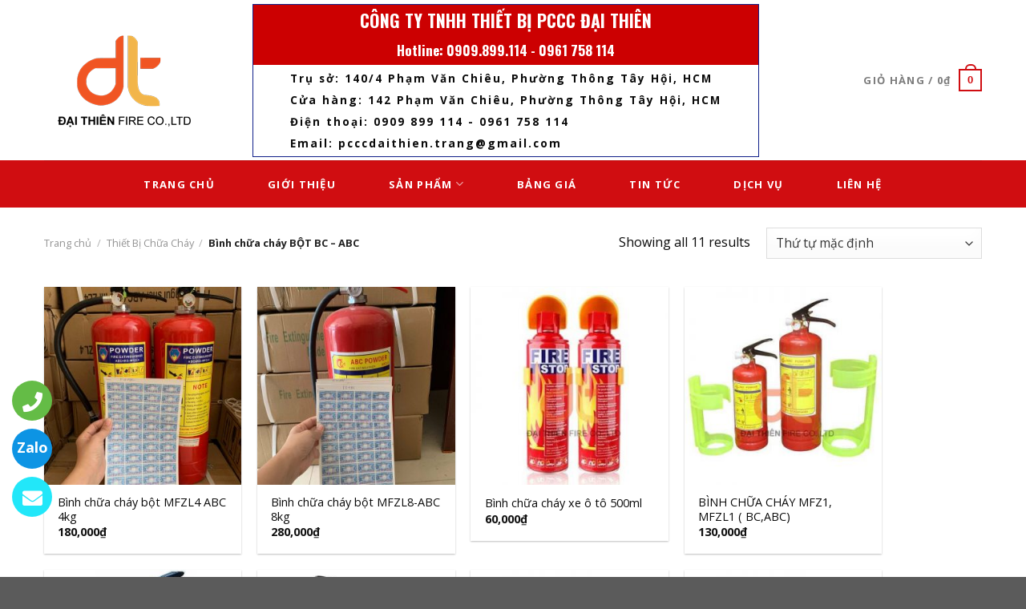

--- FILE ---
content_type: text/html; charset=UTF-8
request_url: https://pcccdaithien.com/m/binh-chua-chay-bot-bc-abc
body_size: 20519
content:
<!DOCTYPE html>
<!--[if IE 9 ]> <html lang="vi" class="ie9 loading-site no-js"> <![endif]-->
<!--[if IE 8 ]> <html lang="vi" class="ie8 loading-site no-js"> <![endif]-->
<!--[if (gte IE 9)|!(IE)]><!--><html lang="vi" class="loading-site no-js"> <!--<![endif]-->
<head>
	<meta charset="UTF-8" />
	<link rel="profile" href="https://gmpg.org/xfn/11" />
	<link rel="pingback" href="https://pcccdaithien.com/xmlrpc.php" />

	<script>(function(html){html.className = html.className.replace(/\bno-js\b/,'js')})(document.documentElement);</script>
<meta name="viewport" content="width=device-width, initial-scale=1, maximum-scale=1" />
	<!-- This site is optimized with the Yoast SEO plugin v14.7 - https://yoast.com/wordpress/plugins/seo/ -->
	<title>Bình chữa cháy BỘT BC – ABC</title>
	<meta name="robots" content="index, follow" />
	<meta name="googlebot" content="index, follow, max-snippet:-1, max-image-preview:large, max-video-preview:-1" />
	<meta name="bingbot" content="index, follow, max-snippet:-1, max-image-preview:large, max-video-preview:-1" />
	<link rel="canonical" href="https://pcccdaithien.com/m/thiet-bi-chua-chay/binh-chua-chay-bot-bc-abc" />
	<meta property="og:locale" content="vi_VN" />
	<meta property="og:type" content="article" />
	<meta property="og:title" content="Bình chữa cháy BỘT BC – ABC" />
	<meta property="og:url" content="https://pcccdaithien.com/m/thiet-bi-chua-chay/binh-chua-chay-bot-bc-abc" />
	<meta property="og:site_name" content="Thiết Bị PCCC Đại Thiên" />
	<meta name="twitter:card" content="summary" />
	<script type="application/ld+json" class="yoast-schema-graph">{"@context":"https://schema.org","@graph":[{"@type":"WebSite","@id":"https://pcccdaithien.com/#website","url":"https://pcccdaithien.com/","name":"Thi\u1ebft B\u1ecb PCCC \u0110\u1ea1i Thi\u00ean","description":"Just another WordPress site","potentialAction":[{"@type":"SearchAction","target":"https://pcccdaithien.com/?s={search_term_string}","query-input":"required name=search_term_string"}],"inLanguage":"vi"},{"@type":"CollectionPage","@id":"https://pcccdaithien.com/m/thiet-bi-chua-chay/binh-chua-chay-bot-bc-abc#webpage","url":"https://pcccdaithien.com/m/thiet-bi-chua-chay/binh-chua-chay-bot-bc-abc","name":"B\u00ecnh ch\u1eefa ch\u00e1y B\u1ed8T BC \u2013 ABC","isPartOf":{"@id":"https://pcccdaithien.com/#website"},"inLanguage":"vi"}]}</script>
	<!-- / Yoast SEO plugin. -->


<link rel='dns-prefetch' href='//fonts.googleapis.com' />
<link rel='dns-prefetch' href='//s.w.org' />
<link rel="alternate" type="application/rss+xml" title="Dòng thông tin Thiết Bị PCCC Đại Thiên &raquo;" href="https://pcccdaithien.com/feed" />
<link rel="alternate" type="application/rss+xml" title="Dòng phản hồi Thiết Bị PCCC Đại Thiên &raquo;" href="https://pcccdaithien.com/comments/feed" />
<link rel="alternate" type="application/rss+xml" title="Nguồn cấp Thiết Bị PCCC Đại Thiên &raquo; Bình chữa cháy BỘT BC – ABC Danh mục" href="https://pcccdaithien.com/m/thiet-bi-chua-chay/binh-chua-chay-bot-bc-abc/feed" />
		<script type="text/javascript">
			window._wpemojiSettings = {"baseUrl":"https:\/\/s.w.org\/images\/core\/emoji\/12.0.0-1\/72x72\/","ext":".png","svgUrl":"https:\/\/s.w.org\/images\/core\/emoji\/12.0.0-1\/svg\/","svgExt":".svg","source":{"concatemoji":"https:\/\/pcccdaithien.com\/wp-includes\/js\/wp-emoji-release.min.js?ver=5.4.18"}};
			/*! This file is auto-generated */
			!function(e,a,t){var n,r,o,i=a.createElement("canvas"),p=i.getContext&&i.getContext("2d");function s(e,t){var a=String.fromCharCode;p.clearRect(0,0,i.width,i.height),p.fillText(a.apply(this,e),0,0);e=i.toDataURL();return p.clearRect(0,0,i.width,i.height),p.fillText(a.apply(this,t),0,0),e===i.toDataURL()}function c(e){var t=a.createElement("script");t.src=e,t.defer=t.type="text/javascript",a.getElementsByTagName("head")[0].appendChild(t)}for(o=Array("flag","emoji"),t.supports={everything:!0,everythingExceptFlag:!0},r=0;r<o.length;r++)t.supports[o[r]]=function(e){if(!p||!p.fillText)return!1;switch(p.textBaseline="top",p.font="600 32px Arial",e){case"flag":return s([127987,65039,8205,9895,65039],[127987,65039,8203,9895,65039])?!1:!s([55356,56826,55356,56819],[55356,56826,8203,55356,56819])&&!s([55356,57332,56128,56423,56128,56418,56128,56421,56128,56430,56128,56423,56128,56447],[55356,57332,8203,56128,56423,8203,56128,56418,8203,56128,56421,8203,56128,56430,8203,56128,56423,8203,56128,56447]);case"emoji":return!s([55357,56424,55356,57342,8205,55358,56605,8205,55357,56424,55356,57340],[55357,56424,55356,57342,8203,55358,56605,8203,55357,56424,55356,57340])}return!1}(o[r]),t.supports.everything=t.supports.everything&&t.supports[o[r]],"flag"!==o[r]&&(t.supports.everythingExceptFlag=t.supports.everythingExceptFlag&&t.supports[o[r]]);t.supports.everythingExceptFlag=t.supports.everythingExceptFlag&&!t.supports.flag,t.DOMReady=!1,t.readyCallback=function(){t.DOMReady=!0},t.supports.everything||(n=function(){t.readyCallback()},a.addEventListener?(a.addEventListener("DOMContentLoaded",n,!1),e.addEventListener("load",n,!1)):(e.attachEvent("onload",n),a.attachEvent("onreadystatechange",function(){"complete"===a.readyState&&t.readyCallback()})),(n=t.source||{}).concatemoji?c(n.concatemoji):n.wpemoji&&n.twemoji&&(c(n.twemoji),c(n.wpemoji)))}(window,document,window._wpemojiSettings);
		</script>
		<style type="text/css">
img.wp-smiley,
img.emoji {
	display: inline !important;
	border: none !important;
	box-shadow: none !important;
	height: 1em !important;
	width: 1em !important;
	margin: 0 .07em !important;
	vertical-align: -0.1em !important;
	background: none !important;
	padding: 0 !important;
}
</style>
	<link rel='stylesheet' id='wp-block-library-css'  href='https://pcccdaithien.com/wp-includes/css/dist/block-library/style.min.css?ver=5.4.18' type='text/css' media='all' />
<link rel='stylesheet' id='wc-block-vendors-style-css'  href='https://pcccdaithien.com/wp-content/plugins/woocommerce/packages/woocommerce-blocks/build/vendors-style.css?ver=2.7.3' type='text/css' media='all' />
<link rel='stylesheet' id='wc-block-style-css'  href='https://pcccdaithien.com/wp-content/plugins/woocommerce/packages/woocommerce-blocks/build/style.css?ver=2.7.3' type='text/css' media='all' />
<style id='woocommerce-inline-inline-css' type='text/css'>
.woocommerce form .form-row .required { visibility: visible; }
</style>
<link rel='stylesheet' id='flatsome-icons-css'  href='https://pcccdaithien.com/wp-content/themes/flatsome/assets/css/fl-icons.css?ver=3.12' type='text/css' media='all' />
<link rel='stylesheet' id='flatsome-main-css'  href='https://pcccdaithien.com/wp-content/themes/flatsome/assets/css/flatsome.css?ver=3.12.0' type='text/css' media='all' />
<link rel='stylesheet' id='flatsome-shop-css'  href='https://pcccdaithien.com/wp-content/themes/flatsome/assets/css/flatsome-shop.css?ver=3.12.0' type='text/css' media='all' />
<link rel='stylesheet' id='flatsome-style-css'  href='https://pcccdaithien.com/wp-content/themes/flatsome/style.css?ver=3.12.0' type='text/css' media='all' />
<link rel='stylesheet' id='flatsome-googlefonts-css'  href='//fonts.googleapis.com/css?family=Oswald%3Aregular%2C700%7COpen+Sans%3Aregular%2Cregular%2C700%7CDancing+Script%3Aregular%2C400&#038;display=swap&#038;ver=3.9' type='text/css' media='all' />
<script type='text/javascript' src='https://pcccdaithien.com/wp-includes/js/jquery/jquery.js?ver=1.12.4-wp'></script>
<script type='text/javascript' src='https://pcccdaithien.com/wp-includes/js/jquery/jquery-migrate.min.js?ver=1.4.1'></script>
<link rel='https://api.w.org/' href='https://pcccdaithien.com/wp-json/' />
<link rel="EditURI" type="application/rsd+xml" title="RSD" href="https://pcccdaithien.com/xmlrpc.php?rsd" />
<link rel="wlwmanifest" type="application/wlwmanifest+xml" href="https://pcccdaithien.com/wp-includes/wlwmanifest.xml" /> 
<meta name="generator" content="WordPress 5.4.18" />
<meta name="generator" content="WooCommerce 4.3.6" />
<style>.bg{opacity: 0; transition: opacity 1s; -webkit-transition: opacity 1s;} .bg-loaded{opacity: 1;}</style><!--[if IE]><link rel="stylesheet" type="text/css" href="https://pcccdaithien.com/wp-content/themes/flatsome/assets/css/ie-fallback.css"><script src="//cdnjs.cloudflare.com/ajax/libs/html5shiv/3.6.1/html5shiv.js"></script><script>var head = document.getElementsByTagName('head')[0],style = document.createElement('style');style.type = 'text/css';style.styleSheet.cssText = ':before,:after{content:none !important';head.appendChild(style);setTimeout(function(){head.removeChild(style);}, 0);</script><script src="https://pcccdaithien.com/wp-content/themes/flatsome/assets/libs/ie-flexibility.js"></script><![endif]-->	<noscript><style>.woocommerce-product-gallery{ opacity: 1 !important; }</style></noscript>
	<link rel="icon" href="https://pcccdaithien.com/wp-content/uploads/2016/04/cropped-logo-32x32.png" sizes="32x32" />
<link rel="icon" href="https://pcccdaithien.com/wp-content/uploads/2016/04/cropped-logo-192x192.png" sizes="192x192" />
<link rel="apple-touch-icon" href="https://pcccdaithien.com/wp-content/uploads/2016/04/cropped-logo-180x180.png" />
<meta name="msapplication-TileImage" content="https://pcccdaithien.com/wp-content/uploads/2016/04/cropped-logo-270x270.png" />
<style id="custom-css" type="text/css">:root {--primary-color: #d00d11;}.header-main{height: 200px}#logo img{max-height: 200px}#logo{width:200px;}.header-bottom{min-height: 40px}.header-top{min-height: 30px}.has-transparent + .page-title:first-of-type,.has-transparent + #main > .page-title,.has-transparent + #main > div > .page-title,.has-transparent + #main .page-header-wrapper:first-of-type .page-title{padding-top: 250px;}.header.show-on-scroll,.stuck .header-main{height:70px!important}.stuck #logo img{max-height: 70px!important}.header-bottom {background-color: #d00d11}.stuck .header-main .nav > li > a{line-height: 50px }.header-bottom-nav > li > a{line-height: 16px }@media (max-width: 549px) {.header-main{height: 70px}#logo img{max-height: 70px}}/* Color */.accordion-title.active, .has-icon-bg .icon .icon-inner,.logo a, .primary.is-underline, .primary.is-link, .badge-outline .badge-inner, .nav-outline > li.active> a,.nav-outline >li.active > a, .cart-icon strong,[data-color='primary'], .is-outline.primary{color: #d00d11;}/* Color !important */[data-text-color="primary"]{color: #d00d11!important;}/* Background Color */[data-text-bg="primary"]{background-color: #d00d11;}/* Background */.scroll-to-bullets a,.featured-title, .label-new.menu-item > a:after, .nav-pagination > li > .current,.nav-pagination > li > span:hover,.nav-pagination > li > a:hover,.has-hover:hover .badge-outline .badge-inner,button[type="submit"], .button.wc-forward:not(.checkout):not(.checkout-button), .button.submit-button, .button.primary:not(.is-outline),.featured-table .title,.is-outline:hover, .has-icon:hover .icon-label,.nav-dropdown-bold .nav-column li > a:hover, .nav-dropdown.nav-dropdown-bold > li > a:hover, .nav-dropdown-bold.dark .nav-column li > a:hover, .nav-dropdown.nav-dropdown-bold.dark > li > a:hover, .is-outline:hover, .tagcloud a:hover,.grid-tools a, input[type='submit']:not(.is-form), .box-badge:hover .box-text, input.button.alt,.nav-box > li > a:hover,.nav-box > li.active > a,.nav-pills > li.active > a ,.current-dropdown .cart-icon strong, .cart-icon:hover strong, .nav-line-bottom > li > a:before, .nav-line-grow > li > a:before, .nav-line > li > a:before,.banner, .header-top, .slider-nav-circle .flickity-prev-next-button:hover svg, .slider-nav-circle .flickity-prev-next-button:hover .arrow, .primary.is-outline:hover, .button.primary:not(.is-outline), input[type='submit'].primary, input[type='submit'].primary, input[type='reset'].button, input[type='button'].primary, .badge-inner{background-color: #d00d11;}/* Border */.nav-vertical.nav-tabs > li.active > a,.scroll-to-bullets a.active,.nav-pagination > li > .current,.nav-pagination > li > span:hover,.nav-pagination > li > a:hover,.has-hover:hover .badge-outline .badge-inner,.accordion-title.active,.featured-table,.is-outline:hover, .tagcloud a:hover,blockquote, .has-border, .cart-icon strong:after,.cart-icon strong,.blockUI:before, .processing:before,.loading-spin, .slider-nav-circle .flickity-prev-next-button:hover svg, .slider-nav-circle .flickity-prev-next-button:hover .arrow, .primary.is-outline:hover{border-color: #d00d11}.nav-tabs > li.active > a{border-top-color: #d00d11}.widget_shopping_cart_content .blockUI.blockOverlay:before { border-left-color: #d00d11 }.woocommerce-checkout-review-order .blockUI.blockOverlay:before { border-left-color: #d00d11 }/* Fill */.slider .flickity-prev-next-button:hover svg,.slider .flickity-prev-next-button:hover .arrow{fill: #d00d11;}body{font-size: 100%;}@media screen and (max-width: 549px){body{font-size: 100%;}}body{font-family:"Open Sans", sans-serif}body{font-weight: 0}body{color: #0a0a0a}.nav > li > a {font-family:"Open Sans", sans-serif;}.mobile-sidebar-levels-2 .nav > li > ul > li > a {font-family:"Open Sans", sans-serif;}.nav > li > a {font-weight: 700;}.mobile-sidebar-levels-2 .nav > li > ul > li > a {font-weight: 700;}h1,h2,h3,h4,h5,h6,.heading-font, .off-canvas-center .nav-sidebar.nav-vertical > li > a{font-family: "Oswald", sans-serif;}h1,h2,h3,h4,h5,h6,.heading-font,.banner h1,.banner h2{font-weight: 700;}.alt-font{font-family: "Dancing Script", sans-serif;}.alt-font{font-weight: 400!important;}a{color: #0a0a0a;}a:hover{color: #d00d11;}.tagcloud a:hover{border-color: #d00d11;background-color: #d00d11;}@media screen and (min-width: 550px){.products .box-vertical .box-image{min-width: 300px!important;width: 300px!important;}}.footer-1{background-color: rgba(10,10,10,0.76)}.page-title-small + main .product-container > .row{padding-top:0;}/* Custom CSS */.nav>li>a {letter-spacing: .1em;font-size: 13px;}#wide-nav .nav>ul>li>a:after, #wide-nav .nav>li>a:after{content: '';position: absolute;width: 0;height: 100%;top: 60%;left: 50%;opacity: 0;-webkit-transform: translateX(-50%) translateY(-49%) skewX(20deg);-moz-transform: translateX(-50%) translateY(-49%) skewX(20deg);-ms-transform: translateX(-50%) translateY(-49%) skewX(20deg);transform: translateX(-50%) translateY(-49%) skewX(20deg);z-index: -1;margin-top: -7px !important}#wide-nav .nav>ul>li>a:after, #wide-nav .nav>li>a:after{background-color: rgba(255,255,255,0.2)}#wide-nav .nav>ul>li:hover a:after, #wide-nav .nav>li:hover a:after, #wide-nav .nav>ul>li.current-menu-item a:after, #wide-nav .nav>li.current-menu-item a:after{width: 100%;opacity: 1;}#wide-nav .nav>ul>li>a, #wide-nav .nav>li>a{color: #fff;padding: 20px 20px 20px 20px;}#wide-nav .nav>ul>li>a:after, #wide-nav .nav>li>a:after{transition: all .5s cubic-bezier(0.215,.61,.355,1);}.fa-phone:before {content: "\f095";}.fa-home:before {content: "\f015";}.fa-clock-o:before {content: "\f017";}.extra-info i { /* display: inline-block;*/font-size: 30px;margin-bottom: 10px;margin-right: 15px;float: left;}.extra-info h3 {font-size: 18px;line-height: 1.2;letter-spacing: normal;font-weight: normal;font-family: "Oswald", sans-serif;color: #fff;}.extra-info h3 a{color: #fff !important}.extra-info span {font-family: "Oswald", sans-serif;color: #fff;letter-spacing: .1em;}[class*="info-"]{width: 50%;vertical-align: top;}.row-home {box-sizing: border-box;display: -webkit-flex;display: -ms-flexbox;/* display: flex; */-webkit-flex: 0 1 auto;-ms-flex: 0 1 auto;flex: 0 1 auto;-webkit-flex-direction: row;-ms-flex-direction: row;flex-direction: row;-webkit-flex-wrap: wrap;-ms-flex-wrap: wrap;flex-wrap: wrap;margin-left: 50px;}.extra-info>div {padding: 20px 15px 0;}li.html.custom.html_top_right_text {width: 100%;}.fa{color:#fff;}.thong_tin ul li{letter-spacing: 2px;padding-left: 40px;padding-right: 40px;} h5.post-title.is-large {overflow: hidden;text-overflow: ellipsis;white-space: nowrap;}.label-new.menu-item > a:after{content:"New";}.label-hot.menu-item > a:after{content:"Hot";}.label-sale.menu-item > a:after{content:"Sale";}.label-popular.menu-item > a:after{content:"Popular";}</style>		<style type="text/css" id="wp-custom-css">
			.widget ul.menu>li.has-child:hover >.sub-menu{display:block}
.widget ul.menu ul.sub-menu{display: none;
    position: absolute;
    width: 100%; left:99%;
    min-height: 180px;
z-index: 999;
    border: 1px solid #cc0000 !important;
    background: #fff;
}
.widget .toggle{    transform: rotate(-90deg);}
ul.menu>li li>a, .widget>ul>li li>a{
font-size: .9em;
    padding: 3px 0;
    display: block;
    border-bottom: 1px dashed #7f7f7f;
    padding: 10px 0px;
    padding-left: 15px;
}
.sub-menu >li {
	padding-right: 15px;}		</style>
				<meta name="google-site-verification" content="MrjvXw5JmJKiXjFyP2FTaKLDhRb6cIBItKpZ-_xAzJ4" />
<!-- Google Tag Manager -->
<script>(function(w,d,s,l,i){w[l]=w[l]||[];w[l].push({'gtm.start':
new Date().getTime(),event:'gtm.js'});var f=d.getElementsByTagName(s)[0],
j=d.createElement(s),dl=l!='dataLayer'?'&l='+l:'';j.async=true;j.src=
'https://www.googletagmanager.com/gtm.js?id='+i+dl;f.parentNode.insertBefore(j,f);
})(window,document,'script','dataLayer','GTM-MD9GPVH');</script>
<!-- End Google Tag Manager -->
<link rel="stylesheet" href="https://cdnjs.cloudflare.com/ajax/libs/font-awesome/5.15.4/css/all.min.css" />

</head>

<body data-rsssl=1 class="archive tax-product_cat term-binh-chua-chay-bot-bc-abc term-17 theme-flatsome woocommerce woocommerce-page woocommerce-no-js lightbox nav-dropdown-has-arrow">
	<!-- Google Tag Manager (noscript) -->
<noscript><iframe src="https://www.googletagmanager.com/ns.html?id=GTM-MD9GPVH"
height="0" width="0" style="display:none;visibility:hidden"></iframe></noscript>
<!-- End Google Tag Manager (noscript) -->


<a class="skip-link screen-reader-text" href="#main">Skip to content</a>

<div id="wrapper">

	
	<header id="header" class="header has-sticky sticky-jump">
		<div class="header-wrapper">
			<div id="masthead" class="header-main hide-for-sticky">
      <div class="header-inner flex-row container logo-left medium-logo-center" role="navigation">

          <!-- Logo -->
          <div id="logo" class="flex-col logo">
            <!-- Header logo -->
<a href="https://pcccdaithien.com/" title="Thiết Bị PCCC Đại Thiên - Just another WordPress site" rel="home">
    <img width="200" height="200" src="https://pcccdaithien.com/wp-content/uploads/2020/08/logo-1-1.png" class="header_logo header-logo" alt="Thiết Bị PCCC Đại Thiên"/><img  width="200" height="200" src="https://pcccdaithien.com/wp-content/uploads/2020/08/logo-1-1.png" class="header-logo-dark" alt="Thiết Bị PCCC Đại Thiên"/></a>
          </div>

          <!-- Mobile Left Elements -->
          <div class="flex-col show-for-medium flex-left">
            <ul class="mobile-nav nav nav-left ">
              <li class="nav-icon has-icon">
  		<a href="#" data-open="#main-menu" data-pos="left" data-bg="main-menu-overlay" data-color="" class="is-small" aria-label="Menu" aria-controls="main-menu" aria-expanded="false">
		
		  <i class="icon-menu" ></i>
		  		</a>
	</li>            </ul>
          </div>

          <!-- Left Elements -->
          <div class="flex-col hide-for-medium flex-left
            flex-grow">
            <ul class="header-nav header-nav-main nav nav-left  nav-uppercase" >
              <li class="html custom html_topbar_left"><div class="thong_tin">
                <ul>               
                    <h2>CÔNG TY TNHH THIẾT BỊ PCCC ĐẠI THIÊN</h2>
                    <h3>Hotline: 0909.899.114 - 0961 758 114</h3>
<li>Trụ sở: 140/4 Phạm Văn Chiêu, Phường Thông Tây Hội, HCM</li>
                        <li>Cửa hàng: 142 Phạm Văn Chiêu, Phường Thông Tây Hội, HCM</li>
                        <li>Điện thoại: 0909 899 114 - 0961 758 114</li>
                        <li>Email: pcccdaithien.trang@gmail.com</li>
                </ul>
            </div>
<style>
.thong_tin {
    max-width: 100%;
    margin-left: 30px;
    border: 1px solid #10208A;
    font-weight: bold;
}
.thong_tin ul {
    max-width: 100%;
    padding: 0px;
}
.thong_tin ul h2, ul h3 {
    font-weight: bold;
    text-align: center;
    background-color: #CC0001;
    color: #fff;
    margin: 0;
    padding: 5px 0;
}
.thong_tin ul li {
    list-style: none;
    margin: 6px;
}
</style></li>            </ul>
          </div>

          <!-- Right Elements -->
          <div class="flex-col hide-for-medium flex-right">
            <ul class="header-nav header-nav-main nav nav-right  nav-uppercase">
              <li class="cart-item has-icon has-dropdown">

<a href="https://pcccdaithien.com/cart" title="Giỏ hàng" class="header-cart-link is-small">


<span class="header-cart-title">
   Giỏ hàng   /      <span class="cart-price"><span class="woocommerce-Price-amount amount">0<span class="woocommerce-Price-currencySymbol">&#8363;</span></span></span>
  </span>

    <span class="cart-icon image-icon">
    <strong>0</strong>
  </span>
  </a>

 <ul class="nav-dropdown nav-dropdown-default">
    <li class="html widget_shopping_cart">
      <div class="widget_shopping_cart_content">
        

	<p class="woocommerce-mini-cart__empty-message">Chưa có sản phẩm trong giỏ hàng.</p>


      </div>
    </li>
     </ul>

</li>
            </ul>
          </div>

          <!-- Mobile Right Elements -->
          <div class="flex-col show-for-medium flex-right">
            <ul class="mobile-nav nav nav-right ">
              <li class="cart-item has-icon">

      <a href="https://pcccdaithien.com/cart" class="header-cart-link off-canvas-toggle nav-top-link is-small" data-open="#cart-popup" data-class="off-canvas-cart" title="Giỏ hàng" data-pos="right">
  
    <span class="cart-icon image-icon">
    <strong>0</strong>
  </span>
  </a>


  <!-- Cart Sidebar Popup -->
  <div id="cart-popup" class="mfp-hide widget_shopping_cart">
  <div class="cart-popup-inner inner-padding">
      <div class="cart-popup-title text-center">
          <h4 class="uppercase">Giỏ hàng</h4>
          <div class="is-divider"></div>
      </div>
      <div class="widget_shopping_cart_content">
          

	<p class="woocommerce-mini-cart__empty-message">Chưa có sản phẩm trong giỏ hàng.</p>


      </div>
             <div class="cart-sidebar-content relative"></div>  </div>
  </div>

</li>
            </ul>
          </div>

      </div>
     
            <div class="container"><div class="top-divider full-width"></div></div>
      </div><div id="wide-nav" class="header-bottom wide-nav flex-has-center hide-for-medium">
    <div class="flex-row container">

            
                        <div class="flex-col hide-for-medium flex-center">
                <ul class="nav header-nav header-bottom-nav nav-center  nav-divided nav-spacing-xlarge nav-uppercase">
                    <li id="menu-item-4377" class="menu-item menu-item-type-post_type menu-item-object-page menu-item-home menu-item-4377"><a href="https://pcccdaithien.com/" class="nav-top-link">Trang Chủ</a></li>
<li id="menu-item-4378" class="menu-item menu-item-type-post_type menu-item-object-page menu-item-4378"><a href="https://pcccdaithien.com/gioi-thieu" class="nav-top-link">Giới Thiệu</a></li>
<li id="menu-item-4379" class="menu-item menu-item-type-custom menu-item-object-custom current-menu-ancestor current-menu-parent menu-item-has-children menu-item-4379 active has-dropdown"><a href="#" class="nav-top-link">Sản Phẩm<i class="icon-angle-down" ></i></a>
<ul class="sub-menu nav-dropdown nav-dropdown-default">
	<li id="menu-item-4380" class="menu-item menu-item-type-custom menu-item-object-custom menu-item-4380"><a href="https://pcccdaithien.com/m/thiet-bi-bao-ho-pccc/quan-ao-chong-chay-nomex">Quần Áo Chữa Cháy</a></li>
	<li id="menu-item-4381" class="menu-item menu-item-type-custom menu-item-object-custom current-menu-item menu-item-4381 active"><a href="https://pcccdaithien.com/m/binh-chua-chay-bot-bc-abc" aria-current="page">Bình Chữa Cháy</a></li>
	<li id="menu-item-4382" class="menu-item menu-item-type-custom menu-item-object-custom menu-item-4382"><a href="https://pcccdaithien.com/m/thiet-bi-bao-ho-pccc">Trang Phục Bảo Hộ</a></li>
	<li id="menu-item-4383" class="menu-item menu-item-type-custom menu-item-object-custom menu-item-4383"><a href="https://pcccdaithien.com/m/thiet-bi-bao-chay">Thiết Bị Báo Cháy</a></li>
	<li id="menu-item-4384" class="menu-item menu-item-type-custom menu-item-object-custom menu-item-4384"><a href="https://pcccdaithien.com/m/cuon-voi-chua-chay">Cuộn Vòi Chữa Cháy</a></li>
	<li id="menu-item-4385" class="menu-item menu-item-type-post_type menu-item-object-post menu-item-4385"><a href="https://pcccdaithien.com/nap-binh-chua-chay-bot-bc-abc-khi-co2.html">Nạp bình chữa cháy</a></li>
	<li id="menu-item-4386" class="menu-item menu-item-type-custom menu-item-object-custom menu-item-4386"><a href="https://pcccdaithien.com/m/den-thoat-hiem-den-exit">Đèn thoát hiểm &#8211; đèn Exit</a></li>
	<li id="menu-item-4387" class="menu-item menu-item-type-custom menu-item-object-custom menu-item-4387"><a href="https://pcccdaithien.com/m/den-su-co-den-chieu-sang-khan-cap">Đèn sự cố &#8211; đèn chiếu sáng khẩn cấp</a></li>
</ul>
</li>
<li id="menu-item-4388" class="menu-item menu-item-type-custom menu-item-object-custom menu-item-4388"><a href="/bang-gia-thiet-bi-pccc-dai-thien" class="nav-top-link">Bảng Giá</a></li>
<li id="menu-item-4389" class="menu-item menu-item-type-custom menu-item-object-custom menu-item-4389"><a href="/tin-tuc-pccc" class="nav-top-link">Tin Tức</a></li>
<li id="menu-item-4390" class="menu-item menu-item-type-custom menu-item-object-custom menu-item-4390"><a href="/dich-vu" class="nav-top-link">Dịch Vụ</a></li>
<li id="menu-item-4391" class="menu-item menu-item-type-custom menu-item-object-custom menu-item-4391"><a href="/lien-he" class="nav-top-link">Liên Hệ</a></li>
                </ul>
            </div>
            
            
            
    </div>
</div>

<div class="header-bg-container fill"><div class="header-bg-image fill"></div><div class="header-bg-color fill"></div></div>		</div>
	</header>

	<div class="shop-page-title category-page-title page-title ">
	<div class="page-title-inner flex-row  medium-flex-wrap container">
	  <div class="flex-col flex-grow medium-text-center">
	  	<div class="is-small">
	<nav class="woocommerce-breadcrumb breadcrumbs "><a href="https://pcccdaithien.com">Trang chủ</a> <span class="divider">&#47;</span> <a href="https://pcccdaithien.com/m/thiet-bi-chua-chay">Thiết Bị Chữa Cháy</a> <span class="divider">&#47;</span> Bình chữa cháy BỘT BC – ABC</nav></div>
	  </div>
	  <div class="flex-col medium-text-center">
	  	
<p class="woocommerce-result-count hide-for-medium">
	Showing all 11 results</p>
<form class="woocommerce-ordering" method="get">
	<select name="orderby" class="orderby" aria-label="Đơn hàng của cửa hàng">
					<option value="menu_order"  selected='selected'>Thứ tự mặc định</option>
					<option value="popularity" >Thứ tự theo mức độ phổ biến</option>
					<option value="rating" >Thứ tự theo điểm đánh giá</option>
					<option value="date" >Mới nhất</option>
					<option value="price" >Thứ tự theo giá: thấp đến cao</option>
					<option value="price-desc" >Thứ tự theo giá: cao xuống thấp</option>
			</select>
	<input type="hidden" name="paged" value="1" />
	</form>
	  </div>
	</div>
</div>

	<main id="main" class="">
<div class="row category-page-row">

		<div class="col large-12">
		<div class="shop-container">
		
		<div class="woocommerce-notices-wrapper"></div><div class="products row row-small large-columns-4 medium-columns-3 small-columns-2 has-shadow row-box-shadow-1">

<div class="product-small col has-hover product type-product post-4293 status-publish first instock product_cat-binh-chua-chay-bot-bc-abc has-post-thumbnail shipping-taxable purchasable product-type-simple">
	<div class="col-inner">
	
<div class="badge-container absolute left top z-1">
</div>
	<div class="product-small box ">
		<div class="box-image">
			<div class="image-fade_in_back">
				<a href="https://pcccdaithien.com/sp/binh-chua-chay-bot-abc-4kg">
					<img width="300" height="300" src="https://pcccdaithien.com/wp-content/uploads/2020/02/87460019_3445490968855949_7330719720628289536_n-300x300.jpg" class="attachment-woocommerce_thumbnail size-woocommerce_thumbnail" alt="" srcset="https://pcccdaithien.com/wp-content/uploads/2020/02/87460019_3445490968855949_7330719720628289536_n-300x300.jpg 300w, https://pcccdaithien.com/wp-content/uploads/2020/02/87460019_3445490968855949_7330719720628289536_n-150x150.jpg 150w, https://pcccdaithien.com/wp-content/uploads/2020/02/87460019_3445490968855949_7330719720628289536_n-100x100.jpg 100w" sizes="(max-width: 300px) 100vw, 300px" />				</a>
			</div>
			<div class="image-tools is-small top right show-on-hover">
							</div>
			<div class="image-tools is-small hide-for-small bottom left show-on-hover">
							</div>
			<div class="image-tools grid-tools text-center hide-for-small bottom hover-slide-in show-on-hover">
							</div>
					</div>

		<div class="box-text box-text-products">
			<div class="title-wrapper"><p class="name product-title woocommerce-loop-product__title"><a href="https://pcccdaithien.com/sp/binh-chua-chay-bot-abc-4kg">Bình chữa cháy bột  MFZL4 ABC 4kg</a></p></div><div class="price-wrapper">
	<span class="price"><span class="woocommerce-Price-amount amount">180,000<span class="woocommerce-Price-currencySymbol">&#8363;</span></span></span>
</div>		</div>
	</div>
		</div>
</div>

<div class="product-small col has-hover product type-product post-4296 status-publish instock product_cat-binh-chua-chay-bot-bc-abc has-post-thumbnail shipping-taxable purchasable product-type-simple">
	<div class="col-inner">
	
<div class="badge-container absolute left top z-1">
</div>
	<div class="product-small box ">
		<div class="box-image">
			<div class="image-fade_in_back">
				<a href="https://pcccdaithien.com/sp/binh-chua-chay-bot-mfzl8-abc-8kg">
					<img width="300" height="300" src="https://pcccdaithien.com/wp-content/uploads/2020/02/88153938_195131578257935_8229174209767538688_n-scaled-300x300.jpg" class="attachment-woocommerce_thumbnail size-woocommerce_thumbnail" alt="" srcset="https://pcccdaithien.com/wp-content/uploads/2020/02/88153938_195131578257935_8229174209767538688_n-scaled-300x300.jpg 300w, https://pcccdaithien.com/wp-content/uploads/2020/02/88153938_195131578257935_8229174209767538688_n-scaled-100x100.jpg 100w" sizes="(max-width: 300px) 100vw, 300px" />				</a>
			</div>
			<div class="image-tools is-small top right show-on-hover">
							</div>
			<div class="image-tools is-small hide-for-small bottom left show-on-hover">
							</div>
			<div class="image-tools grid-tools text-center hide-for-small bottom hover-slide-in show-on-hover">
							</div>
					</div>

		<div class="box-text box-text-products">
			<div class="title-wrapper"><p class="name product-title woocommerce-loop-product__title"><a href="https://pcccdaithien.com/sp/binh-chua-chay-bot-mfzl8-abc-8kg">Bình chữa cháy bột MFZL8-ABC 8kg</a></p></div><div class="price-wrapper">
	<span class="price"><span class="woocommerce-Price-amount amount">280,000<span class="woocommerce-Price-currencySymbol">&#8363;</span></span></span>
</div>		</div>
	</div>
		</div>
</div>

<div class="product-small col has-hover product type-product post-3300 status-publish instock product_cat-binh-chua-chay-bot-bc-abc product_cat-thiet-bi-pccc has-post-thumbnail shipping-taxable purchasable product-type-simple">
	<div class="col-inner">
	
<div class="badge-container absolute left top z-1">
</div>
	<div class="product-small box ">
		<div class="box-image">
			<div class="image-fade_in_back">
				<a href="https://pcccdaithien.com/sp/binh-chua-chay-xe-o-to">
					<img width="300" height="300" src="https://pcccdaithien.com/wp-content/uploads/2016/04/binh-chua-chay-mini-firestop-fms-300x300.jpg" class="attachment-woocommerce_thumbnail size-woocommerce_thumbnail" alt="" srcset="https://pcccdaithien.com/wp-content/uploads/2016/04/binh-chua-chay-mini-firestop-fms-300x300.jpg 300w, https://pcccdaithien.com/wp-content/uploads/2016/04/binh-chua-chay-mini-firestop-fms-150x150.jpg 150w, https://pcccdaithien.com/wp-content/uploads/2016/04/binh-chua-chay-mini-firestop-fms-100x100.jpg 100w, https://pcccdaithien.com/wp-content/uploads/2016/04/binh-chua-chay-mini-firestop-fms.jpg 400w" sizes="(max-width: 300px) 100vw, 300px" /><img width="300" height="300" src="https://pcccdaithien.com/wp-content/uploads/2016/04/binh-chua-chay-mini-firestop-fms-23-1453682889-2-300x300.jpg" class="show-on-hover absolute fill hide-for-small back-image" alt="" srcset="https://pcccdaithien.com/wp-content/uploads/2016/04/binh-chua-chay-mini-firestop-fms-23-1453682889-2-300x300.jpg 300w, https://pcccdaithien.com/wp-content/uploads/2016/04/binh-chua-chay-mini-firestop-fms-23-1453682889-2-150x150.jpg 150w, https://pcccdaithien.com/wp-content/uploads/2016/04/binh-chua-chay-mini-firestop-fms-23-1453682889-2-100x100.jpg 100w" sizes="(max-width: 300px) 100vw, 300px" />				</a>
			</div>
			<div class="image-tools is-small top right show-on-hover">
							</div>
			<div class="image-tools is-small hide-for-small bottom left show-on-hover">
							</div>
			<div class="image-tools grid-tools text-center hide-for-small bottom hover-slide-in show-on-hover">
							</div>
					</div>

		<div class="box-text box-text-products">
			<div class="title-wrapper"><p class="name product-title woocommerce-loop-product__title"><a href="https://pcccdaithien.com/sp/binh-chua-chay-xe-o-to">Bình chữa cháy xe ô tô 500ml</a></p></div><div class="price-wrapper">
	<span class="price"><span class="woocommerce-Price-amount amount">60,000<span class="woocommerce-Price-currencySymbol">&#8363;</span></span></span>
</div>		</div>
	</div>
		</div>
</div>

<div class="product-small col has-hover product type-product post-3191 status-publish last instock product_cat-binh-chua-chay-bot-bc-abc product_cat-thiet-bi-pccc has-post-thumbnail shipping-taxable purchasable product-type-simple">
	<div class="col-inner">
	
<div class="badge-container absolute left top z-1">
</div>
	<div class="product-small box ">
		<div class="box-image">
			<div class="image-fade_in_back">
				<a href="https://pcccdaithien.com/sp/binh-chua-chay-mfz1">
					<img width="300" height="300" src="https://pcccdaithien.com/wp-content/uploads/2016/04/binh-chua-chay-mfz12-300x300.jpg" class="attachment-woocommerce_thumbnail size-woocommerce_thumbnail" alt="" srcset="https://pcccdaithien.com/wp-content/uploads/2016/04/binh-chua-chay-mfz12-300x300.jpg 300w, https://pcccdaithien.com/wp-content/uploads/2016/04/binh-chua-chay-mfz12-150x150.jpg 150w, https://pcccdaithien.com/wp-content/uploads/2016/04/binh-chua-chay-mfz12-100x100.jpg 100w, https://pcccdaithien.com/wp-content/uploads/2016/04/binh-chua-chay-mfz12.jpg 400w" sizes="(max-width: 300px) 100vw, 300px" /><img width="300" height="300" src="https://pcccdaithien.com/wp-content/uploads/2016/04/binh-chua-chay-mfz1.jpg" class="show-on-hover absolute fill hide-for-small back-image" alt="" srcset="https://pcccdaithien.com/wp-content/uploads/2016/04/binh-chua-chay-mfz1.jpg 300w, https://pcccdaithien.com/wp-content/uploads/2016/04/binh-chua-chay-mfz1-150x150.jpg 150w, https://pcccdaithien.com/wp-content/uploads/2016/04/binh-chua-chay-mfz1-100x100.jpg 100w" sizes="(max-width: 300px) 100vw, 300px" />				</a>
			</div>
			<div class="image-tools is-small top right show-on-hover">
							</div>
			<div class="image-tools is-small hide-for-small bottom left show-on-hover">
							</div>
			<div class="image-tools grid-tools text-center hide-for-small bottom hover-slide-in show-on-hover">
							</div>
					</div>

		<div class="box-text box-text-products">
			<div class="title-wrapper"><p class="name product-title woocommerce-loop-product__title"><a href="https://pcccdaithien.com/sp/binh-chua-chay-mfz1">BÌNH CHỮA CHÁY MFZ1, MFZL1 ( BC,ABC)</a></p></div><div class="price-wrapper">
	<span class="price"><span class="woocommerce-Price-amount amount">130,000<span class="woocommerce-Price-currencySymbol">&#8363;</span></span></span>
</div>		</div>
	</div>
		</div>
</div>

<div class="product-small col has-hover product type-product post-3640 status-publish first instock product_cat-binh-chua-chay-bot-bc-abc product_cat-thiet-bi-pccc has-post-thumbnail shipping-taxable purchasable product-type-simple">
	<div class="col-inner">
	
<div class="badge-container absolute left top z-1">
</div>
	<div class="product-small box ">
		<div class="box-image">
			<div class="image-fade_in_back">
				<a href="https://pcccdaithien.com/sp/binh-chua-chay-bot-bc-2kg">
					<img width="300" height="300" src="https://pcccdaithien.com/wp-content/uploads/2016/05/binh-chua-chay-bot-bc-2kg-300x300.jpg" class="attachment-woocommerce_thumbnail size-woocommerce_thumbnail" alt="" srcset="https://pcccdaithien.com/wp-content/uploads/2016/05/binh-chua-chay-bot-bc-2kg-300x300.jpg 300w, https://pcccdaithien.com/wp-content/uploads/2016/05/binh-chua-chay-bot-bc-2kg-150x150.jpg 150w, https://pcccdaithien.com/wp-content/uploads/2016/05/binh-chua-chay-bot-bc-2kg-100x100.jpg 100w, https://pcccdaithien.com/wp-content/uploads/2016/05/binh-chua-chay-bot-bc-2kg.jpg 600w" sizes="(max-width: 300px) 100vw, 300px" />				</a>
			</div>
			<div class="image-tools is-small top right show-on-hover">
							</div>
			<div class="image-tools is-small hide-for-small bottom left show-on-hover">
							</div>
			<div class="image-tools grid-tools text-center hide-for-small bottom hover-slide-in show-on-hover">
							</div>
					</div>

		<div class="box-text box-text-products">
			<div class="title-wrapper"><p class="name product-title woocommerce-loop-product__title"><a href="https://pcccdaithien.com/sp/binh-chua-chay-bot-bc-2kg">Bình chữa cháy bột MFZL ABC 2kg</a></p></div><div class="price-wrapper">
	<span class="price"><span class="woocommerce-Price-amount amount">150,000<span class="woocommerce-Price-currencySymbol">&#8363;</span></span></span>
</div>		</div>
	</div>
		</div>
</div>

<div class="product-small col has-hover product type-product post-3600 status-publish instock product_cat-binh-chua-chay-bot-bc-abc product_cat-thiet-bi-pccc has-post-thumbnail shipping-taxable purchasable product-type-simple">
	<div class="col-inner">
	
<div class="badge-container absolute left top z-1">
</div>
	<div class="product-small box ">
		<div class="box-image">
			<div class="image-fade_in_back">
				<a href="https://pcccdaithien.com/sp/binh-chua-chay-bot-mfz4-mfzl4">
					<img width="300" height="300" src="https://pcccdaithien.com/wp-content/uploads/2016/05/binh-chua-chay-bot-mfz4-mfzl4-300x300.jpg" class="attachment-woocommerce_thumbnail size-woocommerce_thumbnail" alt="" srcset="https://pcccdaithien.com/wp-content/uploads/2016/05/binh-chua-chay-bot-mfz4-mfzl4-300x300.jpg 300w, https://pcccdaithien.com/wp-content/uploads/2016/05/binh-chua-chay-bot-mfz4-mfzl4-150x150.jpg 150w, https://pcccdaithien.com/wp-content/uploads/2016/05/binh-chua-chay-bot-mfz4-mfzl4-100x100.jpg 100w, https://pcccdaithien.com/wp-content/uploads/2016/05/binh-chua-chay-bot-mfz4-mfzl4.jpg 600w" sizes="(max-width: 300px) 100vw, 300px" />				</a>
			</div>
			<div class="image-tools is-small top right show-on-hover">
							</div>
			<div class="image-tools is-small hide-for-small bottom left show-on-hover">
							</div>
			<div class="image-tools grid-tools text-center hide-for-small bottom hover-slide-in show-on-hover">
							</div>
					</div>

		<div class="box-text box-text-products">
			<div class="title-wrapper"><p class="name product-title woocommerce-loop-product__title"><a href="https://pcccdaithien.com/sp/binh-chua-chay-bot-mfz4-mfzl4">Bình chữa cháy bột MFZ4 (BC 4kg)</a></p></div><div class="price-wrapper">
	<span class="price"><span class="woocommerce-Price-amount amount">160,000<span class="woocommerce-Price-currencySymbol">&#8363;</span></span></span>
</div>		</div>
	</div>
		</div>
</div>

<div class="product-small col has-hover product type-product post-3598 status-publish instock product_cat-binh-chua-chay-bot-bc-abc product_cat-thiet-bi-pccc has-post-thumbnail shipping-taxable purchasable product-type-simple">
	<div class="col-inner">
	
<div class="badge-container absolute left top z-1">
</div>
	<div class="product-small box ">
		<div class="box-image">
			<div class="image-fade_in_back">
				<a href="https://pcccdaithien.com/sp/binh-chua-chay-bot-mfz8-mfzl8">
					<img width="300" height="300" src="https://pcccdaithien.com/wp-content/uploads/2016/05/binh-chua-chay-bo-MFZ8-MFZL8-300x300.jpg" class="attachment-woocommerce_thumbnail size-woocommerce_thumbnail" alt="" srcset="https://pcccdaithien.com/wp-content/uploads/2016/05/binh-chua-chay-bo-MFZ8-MFZL8-300x300.jpg 300w, https://pcccdaithien.com/wp-content/uploads/2016/05/binh-chua-chay-bo-MFZ8-MFZL8-150x150.jpg 150w, https://pcccdaithien.com/wp-content/uploads/2016/05/binh-chua-chay-bo-MFZ8-MFZL8-100x100.jpg 100w, https://pcccdaithien.com/wp-content/uploads/2016/05/binh-chua-chay-bo-MFZ8-MFZL8.jpg 400w" sizes="(max-width: 300px) 100vw, 300px" />				</a>
			</div>
			<div class="image-tools is-small top right show-on-hover">
							</div>
			<div class="image-tools is-small hide-for-small bottom left show-on-hover">
							</div>
			<div class="image-tools grid-tools text-center hide-for-small bottom hover-slide-in show-on-hover">
							</div>
					</div>

		<div class="box-text box-text-products">
			<div class="title-wrapper"><p class="name product-title woocommerce-loop-product__title"><a href="https://pcccdaithien.com/sp/binh-chua-chay-bot-mfz8-mfzl8">Bình chữa cháy bột MFZ8, (BC 8kg)</a></p></div><div class="price-wrapper">
	<span class="price"><span class="woocommerce-Price-amount amount">260,000<span class="woocommerce-Price-currencySymbol">&#8363;</span></span></span>
</div>		</div>
	</div>
		</div>
</div>

<div class="product-small col has-hover product type-product post-3596 status-publish last instock product_cat-binh-chua-chay-bot-bc-abc product_cat-thiet-bi-pccc has-post-thumbnail shipping-taxable purchasable product-type-simple">
	<div class="col-inner">
	
<div class="badge-container absolute left top z-1">
</div>
	<div class="product-small box ">
		<div class="box-image">
			<div class="image-fade_in_back">
				<a href="https://pcccdaithien.com/sp/binh-chua-chay-foam-50-lit">
					<img width="300" height="300" src="https://pcccdaithien.com/wp-content/uploads/2016/05/binh-chua-chay-foam-50-lit-300x300.jpg" class="attachment-woocommerce_thumbnail size-woocommerce_thumbnail" alt="" srcset="https://pcccdaithien.com/wp-content/uploads/2016/05/binh-chua-chay-foam-50-lit-300x300.jpg 300w, https://pcccdaithien.com/wp-content/uploads/2016/05/binh-chua-chay-foam-50-lit-150x150.jpg 150w, https://pcccdaithien.com/wp-content/uploads/2016/05/binh-chua-chay-foam-50-lit-100x100.jpg 100w, https://pcccdaithien.com/wp-content/uploads/2016/05/binh-chua-chay-foam-50-lit.jpg 400w" sizes="(max-width: 300px) 100vw, 300px" />				</a>
			</div>
			<div class="image-tools is-small top right show-on-hover">
							</div>
			<div class="image-tools is-small hide-for-small bottom left show-on-hover">
							</div>
			<div class="image-tools grid-tools text-center hide-for-small bottom hover-slide-in show-on-hover">
							</div>
					</div>

		<div class="box-text box-text-products">
			<div class="title-wrapper"><p class="name product-title woocommerce-loop-product__title"><a href="https://pcccdaithien.com/sp/binh-chua-chay-foam-50-lit">Bình chữa cháy Foam 50 lít F50L</a></p></div><div class="price-wrapper">
	<span class="price"><span class="woocommerce-Price-amount amount">3,600,000<span class="woocommerce-Price-currencySymbol">&#8363;</span></span></span>
</div>		</div>
	</div>
		</div>
</div>

<div class="product-small col has-hover product type-product post-3228 status-publish first instock product_cat-binh-chua-chay-bot-bc-abc product_cat-thiet-bi-pccc has-post-thumbnail shipping-taxable purchasable product-type-simple">
	<div class="col-inner">
	
<div class="badge-container absolute left top z-1">
</div>
	<div class="product-small box ">
		<div class="box-image">
			<div class="image-fade_in_back">
				<a href="https://pcccdaithien.com/sp/binh-chua-chay-foam-9-lit">
					<img width="300" height="300" src="https://pcccdaithien.com/wp-content/uploads/2016/04/Binh-cc-Foam-9-Lit2-300x300.jpg" class="attachment-woocommerce_thumbnail size-woocommerce_thumbnail" alt="" srcset="https://pcccdaithien.com/wp-content/uploads/2016/04/Binh-cc-Foam-9-Lit2-300x300.jpg 300w, https://pcccdaithien.com/wp-content/uploads/2016/04/Binh-cc-Foam-9-Lit2-150x150.jpg 150w, https://pcccdaithien.com/wp-content/uploads/2016/04/Binh-cc-Foam-9-Lit2-100x100.jpg 100w, https://pcccdaithien.com/wp-content/uploads/2016/04/Binh-cc-Foam-9-Lit2.jpg 400w" sizes="(max-width: 300px) 100vw, 300px" />				</a>
			</div>
			<div class="image-tools is-small top right show-on-hover">
							</div>
			<div class="image-tools is-small hide-for-small bottom left show-on-hover">
							</div>
			<div class="image-tools grid-tools text-center hide-for-small bottom hover-slide-in show-on-hover">
							</div>
					</div>

		<div class="box-text box-text-products">
			<div class="title-wrapper"><p class="name product-title woocommerce-loop-product__title"><a href="https://pcccdaithien.com/sp/binh-chua-chay-foam-9-lit">Bình chữa cháy FOAM 9 lít</a></p></div><div class="price-wrapper">
	<span class="price"><span class="woocommerce-Price-amount amount">380,000<span class="woocommerce-Price-currencySymbol">&#8363;</span></span></span>
</div>		</div>
	</div>
		</div>
</div>

<div class="product-small col has-hover product type-product post-3309 status-publish instock product_cat-binh-chua-chay-bot-bc-abc product_cat-thiet-bi-pccc has-post-thumbnail shipping-taxable purchasable product-type-simple">
	<div class="col-inner">
	
<div class="badge-container absolute left top z-1">
</div>
	<div class="product-small box ">
		<div class="box-image">
			<div class="image-fade_in_back">
				<a href="https://pcccdaithien.com/sp/binh-cau-chua-chay">
					<img width="300" height="300" src="https://pcccdaithien.com/wp-content/uploads/2016/04/binh-cau-chua-chay-6kg-8kg-300x300.jpg" class="attachment-woocommerce_thumbnail size-woocommerce_thumbnail" alt="" srcset="https://pcccdaithien.com/wp-content/uploads/2016/04/binh-cau-chua-chay-6kg-8kg-300x300.jpg 300w, https://pcccdaithien.com/wp-content/uploads/2016/04/binh-cau-chua-chay-6kg-8kg-150x150.jpg 150w, https://pcccdaithien.com/wp-content/uploads/2016/04/binh-cau-chua-chay-6kg-8kg-100x100.jpg 100w, https://pcccdaithien.com/wp-content/uploads/2016/04/binh-cau-chua-chay-6kg-8kg.jpg 400w" sizes="(max-width: 300px) 100vw, 300px" />				</a>
			</div>
			<div class="image-tools is-small top right show-on-hover">
							</div>
			<div class="image-tools is-small hide-for-small bottom left show-on-hover">
							</div>
			<div class="image-tools grid-tools text-center hide-for-small bottom hover-slide-in show-on-hover">
							</div>
					</div>

		<div class="box-text box-text-products">
			<div class="title-wrapper"><p class="name product-title woocommerce-loop-product__title"><a href="https://pcccdaithien.com/sp/binh-cau-chua-chay">Bình Cầu Chữa Cháy MFZTB6 ABC 6kg</a></p></div><div class="price-wrapper">
	<span class="price"><span class="woocommerce-Price-amount amount">340,000<span class="woocommerce-Price-currencySymbol">&#8363;</span></span></span>
</div>		</div>
	</div>
		</div>
</div>

<div class="product-small col has-hover product type-product post-3223 status-publish instock product_cat-binh-chua-chay-bot-bc-abc product_cat-thiet-bi-pccc has-post-thumbnail shipping-taxable purchasable product-type-simple">
	<div class="col-inner">
	
<div class="badge-container absolute left top z-1">
</div>
	<div class="product-small box ">
		<div class="box-image">
			<div class="image-fade_in_back">
				<a href="https://pcccdaithien.com/sp/binh-chua-chay-mfz35-mfztl35-bc-abc-35kg">
					<img width="300" height="300" src="https://pcccdaithien.com/wp-content/uploads/2016/04/binh-chua-chay-mfz352-300x300.jpg" class="attachment-woocommerce_thumbnail size-woocommerce_thumbnail" alt="" srcset="https://pcccdaithien.com/wp-content/uploads/2016/04/binh-chua-chay-mfz352-300x300.jpg 300w, https://pcccdaithien.com/wp-content/uploads/2016/04/binh-chua-chay-mfz352-150x150.jpg 150w, https://pcccdaithien.com/wp-content/uploads/2016/04/binh-chua-chay-mfz352-100x100.jpg 100w, https://pcccdaithien.com/wp-content/uploads/2016/04/binh-chua-chay-mfz352.jpg 400w" sizes="(max-width: 300px) 100vw, 300px" />				</a>
			</div>
			<div class="image-tools is-small top right show-on-hover">
							</div>
			<div class="image-tools is-small hide-for-small bottom left show-on-hover">
							</div>
			<div class="image-tools grid-tools text-center hide-for-small bottom hover-slide-in show-on-hover">
							</div>
					</div>

		<div class="box-text box-text-products">
			<div class="title-wrapper"><p class="name product-title woocommerce-loop-product__title"><a href="https://pcccdaithien.com/sp/binh-chua-chay-mfz35-mfztl35-bc-abc-35kg">BÌNH CHỮA CHÁY MFZ35, MFZTL35 ( BC, ABC), 35KG</a></p></div><div class="price-wrapper">
	<span class="price"><span class="woocommerce-Price-amount amount">1,750,000<span class="woocommerce-Price-currencySymbol">&#8363;</span></span></span>
</div>		</div>
	</div>
		</div>
</div>
</div><!-- row -->
		</div><!-- shop container -->
		</div>
</div>

</main>

<footer id="footer" class="footer-wrapper">

	
<!-- FOOTER 1 -->
<div class="footer-widgets footer footer-1">
		<div class="row dark large-columns-2 mb-0">
	   		<div id="custom_html-3" class="widget_text col pb-0 widget widget_custom_html"><span class="widget-title">CÔNG TY TNHH THIẾT BỊ PHÒNG CHÁY CHỮA CHÁY ĐẠI THIÊN</span><div class="is-divider small"></div><div class="textwidget custom-html-widget"><div class="content-footer">
Số giấy phép ĐKKD: 0313203992 - Ngày cấp: 09/04/2015 - Nơi Cấp: Sở Kế Hoạch Và Đầu Tư TP.HCM<br>

Trụ sở: 140/4 Phạm Văn Chiêu, Phường 9, Quận Gò Vấp, TP. HCM<br>

Cửa hàng: 142 Phạm Văn Chiêu, Phường 9, Quận Gò Vấp, HCM<br>

Điện thoại: 0961 758 114 - 0909 899 114<br>

Email: pcccdaithien.trang@gmail.com<br>

Thời gian làm việc: Thứ 2 đến thứ 7
	<a href="http://online.gov.vn/HomePage/CustomWebsiteDisplay.aspx?DocId=39590" rel="nofollow"><img src="https://pcccdaithien.com/wp-content/uploads/2017/12/pcccdaithien-dathongbao.png" width="100px"/> </a>
</div>
<style>
	.content-footer{
		font-size: 13px;
		line-height: 2.0;
	}
	div#custom_html-3 {
    font-size: 15px;
}
	div#nav_menu-3 {
    font-size: 15px;
}
</style>
</div></div><div id="nav_menu-3" class="col pb-0 widget widget_nav_menu"><span class="widget-title">THỎA THUẬN CHÍNH SÁCH</span><div class="is-divider small"></div><div class="menu-footer-container"><ul id="menu-footer" class="menu"><li id="menu-item-4392" class="menu-item menu-item-type-post_type menu-item-object-page menu-item-4392"><a href="https://pcccdaithien.com/chinh-sach-bao-hanh">Chính Sách Bảo Hành</a></li>
<li id="menu-item-4393" class="menu-item menu-item-type-post_type menu-item-object-page menu-item-4393"><a href="https://pcccdaithien.com/chinh-sach-bao-mat-thong-tin">Chính sách bảo mật thông tin</a></li>
<li id="menu-item-4394" class="menu-item menu-item-type-post_type menu-item-object-page menu-item-4394"><a href="https://pcccdaithien.com/chinh-sach-dieu-khoan-quy-dinh">Chính Sách Điều Khoản – Quy Định</a></li>
<li id="menu-item-4395" class="menu-item menu-item-type-post_type menu-item-object-page menu-item-4395"><a href="https://pcccdaithien.com/chinh-sach-doi-tra-hang">Chính Sách Đổi Trả Hàng</a></li>
<li id="menu-item-4396" class="menu-item menu-item-type-post_type menu-item-object-page menu-item-4396"><a href="https://pcccdaithien.com/chinh-sach-van-chuyen-giao-nhan">Chính Sách Vận Chuyển Giao Nhận</a></li>
<li id="menu-item-4397" class="menu-item menu-item-type-post_type menu-item-object-page menu-item-4397"><a href="https://pcccdaithien.com/hinh-thuc-thanh-toan">Hình Thức Thanh Toán</a></li>
</ul></div></div>        
		</div>
</div>

<!-- FOOTER 2 -->



<div class="absolute-footer dark medium-text-center small-text-center">
  <div class="container clearfix">

          <div class="footer-secondary pull-right">
                <div class="payment-icons inline-block"><div class="payment-icon"><svg version="1.1" xmlns="http://www.w3.org/2000/svg" xmlns:xlink="http://www.w3.org/1999/xlink"  viewBox="0 0 64 32">
<path d="M10.781 7.688c-0.251-1.283-1.219-1.688-2.344-1.688h-8.376l-0.061 0.405c5.749 1.469 10.469 4.595 12.595 10.501l-1.813-9.219zM13.125 19.688l-0.531-2.781c-1.096-2.907-3.752-5.594-6.752-6.813l4.219 15.939h5.469l8.157-20.032h-5.501l-5.062 13.688zM27.72 26.061l3.248-20.061h-5.187l-3.251 20.061h5.189zM41.875 5.656c-5.125 0-8.717 2.72-8.749 6.624-0.032 2.877 2.563 4.469 4.531 5.439 2.032 0.968 2.688 1.624 2.688 2.499 0 1.344-1.624 1.939-3.093 1.939-2.093 0-3.219-0.251-4.875-1.032l-0.688-0.344-0.719 4.499c1.219 0.563 3.437 1.064 5.781 1.064 5.437 0.032 8.97-2.688 9.032-6.843 0-2.282-1.405-4-4.376-5.439-1.811-0.904-2.904-1.563-2.904-2.499 0-0.843 0.936-1.72 2.968-1.72 1.688-0.029 2.936 0.314 3.875 0.752l0.469 0.248 0.717-4.344c-1.032-0.406-2.656-0.844-4.656-0.844zM55.813 6c-1.251 0-2.189 0.376-2.72 1.688l-7.688 18.374h5.437c0.877-2.467 1.096-3 1.096-3 0.592 0 5.875 0 6.624 0 0 0 0.157 0.688 0.624 3h4.813l-4.187-20.061h-4zM53.405 18.938c0 0 0.437-1.157 2.064-5.594-0.032 0.032 0.437-1.157 0.688-1.907l0.374 1.72c0.968 4.781 1.189 5.781 1.189 5.781-0.813 0-3.283 0-4.315 0z"></path>
</svg>
</div><div class="payment-icon"><svg version="1.1" xmlns="http://www.w3.org/2000/svg" xmlns:xlink="http://www.w3.org/1999/xlink"  viewBox="0 0 64 32">
<path d="M35.255 12.078h-2.396c-0.229 0-0.444 0.114-0.572 0.303l-3.306 4.868-1.4-4.678c-0.088-0.292-0.358-0.493-0.663-0.493h-2.355c-0.284 0-0.485 0.28-0.393 0.548l2.638 7.745-2.481 3.501c-0.195 0.275 0.002 0.655 0.339 0.655h2.394c0.227 0 0.439-0.111 0.569-0.297l7.968-11.501c0.191-0.275-0.006-0.652-0.341-0.652zM19.237 16.718c-0.23 1.362-1.311 2.276-2.691 2.276-0.691 0-1.245-0.223-1.601-0.644-0.353-0.417-0.485-1.012-0.374-1.674 0.214-1.35 1.313-2.294 2.671-2.294 0.677 0 1.227 0.225 1.589 0.65 0.365 0.428 0.509 1.027 0.404 1.686zM22.559 12.078h-2.384c-0.204 0-0.378 0.148-0.41 0.351l-0.104 0.666-0.166-0.241c-0.517-0.749-1.667-1-2.817-1-2.634 0-4.883 1.996-5.321 4.796-0.228 1.396 0.095 2.731 0.888 3.662 0.727 0.856 1.765 1.212 3.002 1.212 2.123 0 3.3-1.363 3.3-1.363l-0.106 0.662c-0.040 0.252 0.155 0.479 0.41 0.479h2.147c0.341 0 0.63-0.247 0.684-0.584l1.289-8.161c0.040-0.251-0.155-0.479-0.41-0.479zM8.254 12.135c-0.272 1.787-1.636 1.787-2.957 1.787h-0.751l0.527-3.336c0.031-0.202 0.205-0.35 0.41-0.35h0.345c0.899 0 1.747 0 2.185 0.511 0.262 0.307 0.341 0.761 0.242 1.388zM7.68 7.473h-4.979c-0.341 0-0.63 0.248-0.684 0.584l-2.013 12.765c-0.040 0.252 0.155 0.479 0.41 0.479h2.378c0.34 0 0.63-0.248 0.683-0.584l0.543-3.444c0.053-0.337 0.343-0.584 0.683-0.584h1.575c3.279 0 5.172-1.587 5.666-4.732 0.223-1.375 0.009-2.456-0.635-3.212-0.707-0.832-1.962-1.272-3.628-1.272zM60.876 7.823l-2.043 12.998c-0.040 0.252 0.155 0.479 0.41 0.479h2.055c0.34 0 0.63-0.248 0.683-0.584l2.015-12.765c0.040-0.252-0.155-0.479-0.41-0.479h-2.299c-0.205 0.001-0.379 0.148-0.41 0.351zM54.744 16.718c-0.23 1.362-1.311 2.276-2.691 2.276-0.691 0-1.245-0.223-1.601-0.644-0.353-0.417-0.485-1.012-0.374-1.674 0.214-1.35 1.313-2.294 2.671-2.294 0.677 0 1.227 0.225 1.589 0.65 0.365 0.428 0.509 1.027 0.404 1.686zM58.066 12.078h-2.384c-0.204 0-0.378 0.148-0.41 0.351l-0.104 0.666-0.167-0.241c-0.516-0.749-1.667-1-2.816-1-2.634 0-4.883 1.996-5.321 4.796-0.228 1.396 0.095 2.731 0.888 3.662 0.727 0.856 1.765 1.212 3.002 1.212 2.123 0 3.3-1.363 3.3-1.363l-0.106 0.662c-0.040 0.252 0.155 0.479 0.41 0.479h2.147c0.341 0 0.63-0.247 0.684-0.584l1.289-8.161c0.040-0.252-0.156-0.479-0.41-0.479zM43.761 12.135c-0.272 1.787-1.636 1.787-2.957 1.787h-0.751l0.527-3.336c0.031-0.202 0.205-0.35 0.41-0.35h0.345c0.899 0 1.747 0 2.185 0.511 0.261 0.307 0.34 0.761 0.241 1.388zM43.187 7.473h-4.979c-0.341 0-0.63 0.248-0.684 0.584l-2.013 12.765c-0.040 0.252 0.156 0.479 0.41 0.479h2.554c0.238 0 0.441-0.173 0.478-0.408l0.572-3.619c0.053-0.337 0.343-0.584 0.683-0.584h1.575c3.279 0 5.172-1.587 5.666-4.732 0.223-1.375 0.009-2.456-0.635-3.212-0.707-0.832-1.962-1.272-3.627-1.272z"></path>
</svg>
</div><div class="payment-icon"><svg version="1.1" xmlns="http://www.w3.org/2000/svg" xmlns:xlink="http://www.w3.org/1999/xlink"  viewBox="0 0 64 32">
<path d="M7.114 14.656c-1.375-0.5-2.125-0.906-2.125-1.531 0-0.531 0.437-0.812 1.188-0.812 1.437 0 2.875 0.531 3.875 1.031l0.563-3.5c-0.781-0.375-2.406-1-4.656-1-1.594 0-2.906 0.406-3.844 1.188-1 0.812-1.5 2-1.5 3.406 0 2.563 1.563 3.688 4.125 4.594 1.625 0.594 2.188 1 2.188 1.656 0 0.625-0.531 0.969-1.5 0.969-1.188 0-3.156-0.594-4.437-1.343l-0.563 3.531c1.094 0.625 3.125 1.281 5.25 1.281 1.688 0 3.063-0.406 4.031-1.157 1.063-0.843 1.594-2.062 1.594-3.656-0.001-2.625-1.595-3.719-4.188-4.657zM21.114 9.125h-3v-4.219l-4.031 0.656-0.563 3.563-1.437 0.25-0.531 3.219h1.937v6.844c0 1.781 0.469 3 1.375 3.75 0.781 0.625 1.907 0.938 3.469 0.938 1.219 0 1.937-0.219 2.468-0.344v-3.688c-0.282 0.063-0.938 0.22-1.375 0.22-0.906 0-1.313-0.5-1.313-1.563v-6.156h2.406l0.595-3.469zM30.396 9.031c-0.313-0.062-0.594-0.093-0.876-0.093-1.312 0-2.374 0.687-2.781 1.937l-0.313-1.75h-4.093v14.719h4.687v-9.563c0.594-0.719 1.437-0.968 2.563-0.968 0.25 0 0.5 0 0.812 0.062v-4.344zM33.895 2.719c-1.375 0-2.468 1.094-2.468 2.469s1.094 2.5 2.468 2.5 2.469-1.124 2.469-2.5-1.094-2.469-2.469-2.469zM36.239 23.844v-14.719h-4.687v14.719h4.687zM49.583 10.468c-0.843-1.094-2-1.625-3.469-1.625-1.343 0-2.531 0.563-3.656 1.75l-0.25-1.469h-4.125v20.155l4.688-0.781v-4.719c0.719 0.219 1.469 0.344 2.125 0.344 1.157 0 2.876-0.313 4.188-1.75 1.281-1.375 1.907-3.5 1.907-6.313 0-2.499-0.469-4.405-1.407-5.593zM45.677 19.532c-0.375 0.687-0.969 1.094-1.625 1.094-0.468 0-0.906-0.093-1.281-0.281v-7c0.812-0.844 1.531-0.938 1.781-0.938 1.188 0 1.781 1.313 1.781 3.812 0.001 1.437-0.219 2.531-0.656 3.313zM62.927 10.843c-1.032-1.312-2.563-2-4.501-2-4 0-6.468 2.938-6.468 7.688 0 2.625 0.656 4.625 1.968 5.875 1.157 1.157 2.844 1.719 5.032 1.719 2 0 3.844-0.469 5-1.251l-0.501-3.219c-1.157 0.625-2.5 0.969-4 0.969-0.906 0-1.532-0.188-1.969-0.594-0.5-0.406-0.781-1.094-0.875-2.062h7.75c0.031-0.219 0.062-1.281 0.062-1.625 0.001-2.344-0.5-4.188-1.499-5.5zM56.583 15.094c0.125-2.093 0.687-3.062 1.75-3.062s1.625 1 1.687 3.062h-3.437z"></path>
</svg>
</div><div class="payment-icon"><svg version="1.1" xmlns="http://www.w3.org/2000/svg" xmlns:xlink="http://www.w3.org/1999/xlink"  viewBox="0 0 64 32">
<path d="M42.667-0c-4.099 0-7.836 1.543-10.667 4.077-2.831-2.534-6.568-4.077-10.667-4.077-8.836 0-16 7.163-16 16s7.164 16 16 16c4.099 0 7.835-1.543 10.667-4.077 2.831 2.534 6.568 4.077 10.667 4.077 8.837 0 16-7.163 16-16s-7.163-16-16-16zM11.934 19.828l0.924-5.809-2.112 5.809h-1.188v-5.809l-1.056 5.809h-1.584l1.32-7.657h2.376v4.753l1.716-4.753h2.508l-1.32 7.657h-1.585zM19.327 18.244c-0.088 0.528-0.178 0.924-0.264 1.188v0.396h-1.32v-0.66c-0.353 0.528-0.924 0.792-1.716 0.792-0.442 0-0.792-0.132-1.056-0.396-0.264-0.351-0.396-0.792-0.396-1.32 0-0.792 0.218-1.364 0.66-1.716 0.614-0.44 1.364-0.66 2.244-0.66h0.66v-0.396c0-0.351-0.353-0.528-1.056-0.528-0.442 0-1.012 0.088-1.716 0.264 0.086-0.351 0.175-0.792 0.264-1.32 0.703-0.264 1.32-0.396 1.848-0.396 1.496 0 2.244 0.616 2.244 1.848 0 0.353-0.046 0.749-0.132 1.188-0.089 0.616-0.179 1.188-0.264 1.716zM24.079 15.076c-0.264-0.086-0.66-0.132-1.188-0.132s-0.792 0.177-0.792 0.528c0 0.177 0.044 0.31 0.132 0.396l0.528 0.264c0.792 0.442 1.188 1.012 1.188 1.716 0 1.409-0.838 2.112-2.508 2.112-0.792 0-1.366-0.044-1.716-0.132 0.086-0.351 0.175-0.836 0.264-1.452 0.703 0.177 1.188 0.264 1.452 0.264 0.614 0 0.924-0.175 0.924-0.528 0-0.175-0.046-0.308-0.132-0.396-0.178-0.175-0.396-0.308-0.66-0.396-0.792-0.351-1.188-0.924-1.188-1.716 0-1.407 0.792-2.112 2.376-2.112 0.792 0 1.32 0.045 1.584 0.132l-0.265 1.451zM27.512 15.208h-0.924c0 0.442-0.046 0.838-0.132 1.188 0 0.088-0.022 0.264-0.066 0.528-0.046 0.264-0.112 0.442-0.198 0.528v0.528c0 0.353 0.175 0.528 0.528 0.528 0.175 0 0.35-0.044 0.528-0.132l-0.264 1.452c-0.264 0.088-0.66 0.132-1.188 0.132-0.881 0-1.32-0.44-1.32-1.32 0-0.528 0.086-1.099 0.264-1.716l0.66-4.225h1.584l-0.132 0.924h0.792l-0.132 1.585zM32.66 17.32h-3.3c0 0.442 0.086 0.749 0.264 0.924 0.264 0.264 0.66 0.396 1.188 0.396s1.1-0.175 1.716-0.528l-0.264 1.584c-0.442 0.177-1.012 0.264-1.716 0.264-1.848 0-2.772-0.924-2.772-2.773 0-1.142 0.264-2.024 0.792-2.64 0.528-0.703 1.188-1.056 1.98-1.056 0.703 0 1.274 0.22 1.716 0.66 0.35 0.353 0.528 0.881 0.528 1.584 0.001 0.617-0.046 1.145-0.132 1.585zM35.3 16.132c-0.264 0.97-0.484 2.201-0.66 3.697h-1.716l0.132-0.396c0.35-2.463 0.614-4.4 0.792-5.809h1.584l-0.132 0.924c0.264-0.44 0.528-0.703 0.792-0.792 0.264-0.264 0.528-0.308 0.792-0.132-0.088 0.088-0.31 0.706-0.66 1.848-0.353-0.086-0.661 0.132-0.925 0.66zM41.241 19.697c-0.353 0.177-0.838 0.264-1.452 0.264-0.881 0-1.584-0.308-2.112-0.924-0.528-0.528-0.792-1.32-0.792-2.376 0-1.32 0.35-2.42 1.056-3.3 0.614-0.879 1.496-1.32 2.64-1.32 0.44 0 1.056 0.132 1.848 0.396l-0.264 1.584c-0.528-0.264-1.012-0.396-1.452-0.396-0.707 0-1.235 0.264-1.584 0.792-0.353 0.442-0.528 1.144-0.528 2.112 0 0.616 0.132 1.056 0.396 1.32 0.264 0.353 0.614 0.528 1.056 0.528 0.44 0 0.924-0.132 1.452-0.396l-0.264 1.717zM47.115 15.868c-0.046 0.264-0.066 0.484-0.066 0.66-0.088 0.442-0.178 1.035-0.264 1.782-0.088 0.749-0.178 1.254-0.264 1.518h-1.32v-0.66c-0.353 0.528-0.924 0.792-1.716 0.792-0.442 0-0.792-0.132-1.056-0.396-0.264-0.351-0.396-0.792-0.396-1.32 0-0.792 0.218-1.364 0.66-1.716 0.614-0.44 1.32-0.66 2.112-0.66h0.66c0.086-0.086 0.132-0.218 0.132-0.396 0-0.351-0.353-0.528-1.056-0.528-0.442 0-1.012 0.088-1.716 0.264 0-0.351 0.086-0.792 0.264-1.32 0.703-0.264 1.32-0.396 1.848-0.396 1.496 0 2.245 0.616 2.245 1.848 0.001 0.089-0.021 0.264-0.065 0.529zM49.69 16.132c-0.178 0.528-0.396 1.762-0.66 3.697h-1.716l0.132-0.396c0.35-1.935 0.614-3.872 0.792-5.809h1.584c0 0.353-0.046 0.66-0.132 0.924 0.264-0.44 0.528-0.703 0.792-0.792 0.35-0.175 0.614-0.218 0.792-0.132-0.353 0.442-0.574 1.056-0.66 1.848-0.353-0.086-0.66 0.132-0.925 0.66zM54.178 19.828l0.132-0.528c-0.353 0.442-0.838 0.66-1.452 0.66-0.707 0-1.188-0.218-1.452-0.66-0.442-0.614-0.66-1.232-0.66-1.848 0-1.142 0.308-2.067 0.924-2.773 0.44-0.703 1.056-1.056 1.848-1.056 0.528 0 1.056 0.264 1.584 0.792l0.264-2.244h1.716l-1.32 7.657h-1.585zM16.159 17.98c0 0.442 0.175 0.66 0.528 0.66 0.35 0 0.614-0.132 0.792-0.396 0.264-0.264 0.396-0.66 0.396-1.188h-0.397c-0.881 0-1.32 0.31-1.32 0.924zM31.076 15.076c-0.088 0-0.178-0.043-0.264-0.132h-0.264c-0.528 0-0.881 0.353-1.056 1.056h1.848v-0.396l-0.132-0.264c-0.001-0.086-0.047-0.175-0.133-0.264zM43.617 17.98c0 0.442 0.175 0.66 0.528 0.66 0.35 0 0.614-0.132 0.792-0.396 0.264-0.264 0.396-0.66 0.396-1.188h-0.396c-0.881 0-1.32 0.31-1.32 0.924zM53.782 15.076c-0.353 0-0.66 0.22-0.924 0.66-0.178 0.264-0.264 0.749-0.264 1.452 0 0.792 0.264 1.188 0.792 1.188 0.35 0 0.66-0.175 0.924-0.528 0.264-0.351 0.396-0.879 0.396-1.584-0.001-0.792-0.311-1.188-0.925-1.188z"></path>
</svg>
</div><div class="payment-icon"><svg version="1.1" xmlns="http://www.w3.org/2000/svg" xmlns:xlink="http://www.w3.org/1999/xlink"  viewBox="0 0 64 32">
<path d="M13.043 8.356c-0.46 0-0.873 0.138-1.24 0.413s-0.662 0.681-0.885 1.217c-0.223 0.536-0.334 1.112-0.334 1.727 0 0.568 0.119 0.99 0.358 1.265s0.619 0.413 1.141 0.413c0.508 0 1.096-0.131 1.765-0.393v1.327c-0.693 0.262-1.389 0.393-2.089 0.393-0.884 0-1.572-0.254-2.063-0.763s-0.736-1.229-0.736-2.161c0-0.892 0.181-1.712 0.543-2.462s0.846-1.32 1.452-1.709 1.302-0.584 2.089-0.584c0.435 0 0.822 0.038 1.159 0.115s0.7 0.217 1.086 0.421l-0.616 1.276c-0.369-0.201-0.673-0.333-0.914-0.398s-0.478-0.097-0.715-0.097zM19.524 12.842h-2.47l-0.898 1.776h-1.671l3.999-7.491h1.948l0.767 7.491h-1.551l-0.125-1.776zM19.446 11.515l-0.136-1.786c-0.035-0.445-0.052-0.876-0.052-1.291v-0.184c-0.153 0.408-0.343 0.84-0.569 1.296l-0.982 1.965h1.739zM27.049 12.413c0 0.711-0.257 1.273-0.773 1.686s-1.213 0.62-2.094 0.62c-0.769 0-1.389-0.153-1.859-0.46v-1.398c0.672 0.367 1.295 0.551 1.869 0.551 0.39 0 0.694-0.072 0.914-0.217s0.329-0.343 0.329-0.595c0-0.147-0.024-0.275-0.070-0.385s-0.114-0.214-0.201-0.309c-0.087-0.095-0.303-0.269-0.648-0.52-0.481-0.337-0.818-0.67-1.013-1s-0.293-0.685-0.293-1.066c0-0.439 0.108-0.831 0.324-1.176s0.523-0.614 0.922-0.806 0.857-0.288 1.376-0.288c0.755 0 1.446 0.168 2.073 0.505l-0.569 1.189c-0.543-0.252-1.044-0.378-1.504-0.378-0.289 0-0.525 0.077-0.71 0.23s-0.276 0.355-0.276 0.607c0 0.207 0.058 0.389 0.172 0.543s0.372 0.36 0.773 0.615c0.421 0.272 0.736 0.572 0.945 0.9s0.313 0.712 0.313 1.151zM33.969 14.618h-1.597l0.7-3.22h-2.46l-0.7 3.22h-1.592l1.613-7.46h1.597l-0.632 2.924h2.459l0.632-2.924h1.592l-1.613 7.46zM46.319 9.831c0 0.963-0.172 1.824-0.517 2.585s-0.816 1.334-1.415 1.722c-0.598 0.388-1.288 0.582-2.067 0.582-0.891 0-1.587-0.251-2.086-0.753s-0.749-1.198-0.749-2.090c0-0.902 0.172-1.731 0.517-2.488s0.82-1.338 1.425-1.743c0.605-0.405 1.306-0.607 2.099-0.607 0.888 0 1.575 0.245 2.063 0.735s0.73 1.176 0.73 2.056zM43.395 8.356c-0.421 0-0.808 0.155-1.159 0.467s-0.627 0.739-0.828 1.283-0.3 1.135-0.3 1.771c0 0.5 0.116 0.877 0.348 1.133s0.558 0.383 0.979 0.383 0.805-0.148 1.151-0.444c0.346-0.296 0.617-0.714 0.812-1.255s0.292-1.148 0.292-1.822c0-0.483-0.113-0.856-0.339-1.12-0.227-0.264-0.546-0.396-0.957-0.396zM53.427 14.618h-1.786l-1.859-5.644h-0.031l-0.021 0.163c-0.111 0.735-0.227 1.391-0.344 1.97l-0.757 3.511h-1.436l1.613-7.46h1.864l1.775 5.496h0.021c0.042-0.259 0.109-0.628 0.203-1.107s0.407-1.942 0.94-4.388h1.43l-1.613 7.461zM13.296 20.185c0 0.98-0.177 1.832-0.532 2.556s-0.868 1.274-1.539 1.652c-0.672 0.379-1.464 0.568-2.376 0.568h-2.449l1.678-7.68h2.15c0.977 0 1.733 0.25 2.267 0.751s0.801 1.219 0.801 2.154zM8.925 23.615c0.536 0 1.003-0.133 1.401-0.399s0.71-0.657 0.934-1.174c0.225-0.517 0.337-1.108 0.337-1.773 0-0.54-0.131-0.95-0.394-1.232s-0.64-0.423-1.132-0.423h-0.624l-1.097 5.001h0.575zM18.64 24.96h-4.436l1.678-7.68h4.442l-0.293 1.334h-2.78l-0.364 1.686h2.59l-0.299 1.334h-2.59l-0.435 1.98h2.78l-0.293 1.345zM20.509 24.96l1.678-7.68h1.661l-1.39 6.335h2.78l-0.294 1.345h-4.436zM26.547 24.96l1.694-7.68h1.656l-1.694 7.68h-1.656zM33.021 23.389c0.282-0.774 0.481-1.27 0.597-1.487l2.346-4.623h1.716l-4.061 7.68h-1.814l-0.689-7.68h1.602l0.277 4.623c0.015 0.157 0.022 0.39 0.022 0.699-0.007 0.361-0.018 0.623-0.033 0.788h0.038zM41.678 24.96h-4.437l1.678-7.68h4.442l-0.293 1.334h-2.78l-0.364 1.686h2.59l-0.299 1.334h-2.59l-0.435 1.98h2.78l-0.293 1.345zM45.849 22.013l-0.646 2.947h-1.656l1.678-7.68h1.949c0.858 0 1.502 0.179 1.933 0.536s0.646 0.881 0.646 1.571c0 0.554-0.15 1.029-0.451 1.426s-0.733 0.692-1.298 0.885l1.417 3.263h-1.803l-1.124-2.947h-0.646zM46.137 20.689h0.424c0.474 0 0.843-0.1 1.108-0.3s0.396-0.504 0.396-0.914c0-0.287-0.086-0.502-0.258-0.646s-0.442-0.216-0.812-0.216h-0.402l-0.456 2.076zM53.712 20.39l2.031-3.11h1.857l-3.355 4.744-0.646 2.936h-1.645l0.646-2.936-1.281-4.744h1.694l0.7 3.11z"></path>
</svg>
</div></div>      </div>
    
    <div class="footer-primary pull-left">
            <div class="copyright-footer">
        Copyright 2026 © <strong>PCCC Đại Thiên</strong>      </div>
          </div>
  </div>
</div>
<a href="#top" class="back-to-top button icon invert plain fixed bottom z-1 is-outline hide-for-medium circle" id="top-link"><i class="icon-angle-up" ></i></a>

</footer>

</div>

<div id="main-menu" class="mobile-sidebar no-scrollbar mfp-hide">
	<div class="sidebar-menu no-scrollbar ">
		<ul class="nav nav-sidebar nav-vertical nav-uppercase">
			<li class="header-search-form search-form html relative has-icon">
	<div class="header-search-form-wrapper">
		<div class="searchform-wrapper ux-search-box relative is-normal"><form role="search" method="get" class="searchform" action="https://pcccdaithien.com/">
	<div class="flex-row relative">
						<div class="flex-col flex-grow">
			<label class="screen-reader-text" for="woocommerce-product-search-field-0">Tìm kiếm:</label>
			<input type="search" id="woocommerce-product-search-field-0" class="search-field mb-0" placeholder="Tìm kiếm&hellip;" value="" name="s" />
			<input type="hidden" name="post_type" value="product" />
					</div>
		<div class="flex-col">
			<button type="submit" value="Tìm kiếm" class="ux-search-submit submit-button secondary button icon mb-0">
				<i class="icon-search" ></i>			</button>
		</div>
	</div>
	<div class="live-search-results text-left z-top"></div>
</form>
</div>	</div>
</li><li class="menu-item menu-item-type-post_type menu-item-object-page menu-item-home menu-item-4377"><a href="https://pcccdaithien.com/">Trang Chủ</a></li>
<li class="menu-item menu-item-type-post_type menu-item-object-page menu-item-4378"><a href="https://pcccdaithien.com/gioi-thieu">Giới Thiệu</a></li>
<li class="menu-item menu-item-type-custom menu-item-object-custom current-menu-ancestor current-menu-parent menu-item-has-children menu-item-4379"><a href="#">Sản Phẩm</a>
<ul class="sub-menu nav-sidebar-ul children">
	<li class="menu-item menu-item-type-custom menu-item-object-custom menu-item-4380"><a href="https://pcccdaithien.com/m/thiet-bi-bao-ho-pccc/quan-ao-chong-chay-nomex">Quần Áo Chữa Cháy</a></li>
	<li class="menu-item menu-item-type-custom menu-item-object-custom current-menu-item menu-item-4381"><a href="https://pcccdaithien.com/m/binh-chua-chay-bot-bc-abc" aria-current="page">Bình Chữa Cháy</a></li>
	<li class="menu-item menu-item-type-custom menu-item-object-custom menu-item-4382"><a href="https://pcccdaithien.com/m/thiet-bi-bao-ho-pccc">Trang Phục Bảo Hộ</a></li>
	<li class="menu-item menu-item-type-custom menu-item-object-custom menu-item-4383"><a href="https://pcccdaithien.com/m/thiet-bi-bao-chay">Thiết Bị Báo Cháy</a></li>
	<li class="menu-item menu-item-type-custom menu-item-object-custom menu-item-4384"><a href="https://pcccdaithien.com/m/cuon-voi-chua-chay">Cuộn Vòi Chữa Cháy</a></li>
	<li class="menu-item menu-item-type-post_type menu-item-object-post menu-item-4385"><a href="https://pcccdaithien.com/nap-binh-chua-chay-bot-bc-abc-khi-co2.html">Nạp bình chữa cháy</a></li>
	<li class="menu-item menu-item-type-custom menu-item-object-custom menu-item-4386"><a href="https://pcccdaithien.com/m/den-thoat-hiem-den-exit">Đèn thoát hiểm &#8211; đèn Exit</a></li>
	<li class="menu-item menu-item-type-custom menu-item-object-custom menu-item-4387"><a href="https://pcccdaithien.com/m/den-su-co-den-chieu-sang-khan-cap">Đèn sự cố &#8211; đèn chiếu sáng khẩn cấp</a></li>
</ul>
</li>
<li class="menu-item menu-item-type-custom menu-item-object-custom menu-item-4388"><a href="/bang-gia-thiet-bi-pccc-dai-thien">Bảng Giá</a></li>
<li class="menu-item menu-item-type-custom menu-item-object-custom menu-item-4389"><a href="/tin-tuc-pccc">Tin Tức</a></li>
<li class="menu-item menu-item-type-custom menu-item-object-custom menu-item-4390"><a href="/dich-vu">Dịch Vụ</a></li>
<li class="menu-item menu-item-type-custom menu-item-object-custom menu-item-4391"><a href="/lien-he">Liên Hệ</a></li>
<li class="account-item has-icon menu-item">
<a href="https://pcccdaithien.com/my-account"
    class="nav-top-link nav-top-not-logged-in">
    <span class="header-account-title">
    Đăng nhập  </span>
</a>

</li>
<li class="header-newsletter-item has-icon">

  <a href="#header-newsletter-signup" class="tooltip" title="Sign up for Newsletter">

    <i class="icon-envelop"></i>
    <span class="header-newsletter-title">
      Newsletter    </span>
  </a>

</li><li class="html header-social-icons ml-0">
	<div class="social-icons follow-icons" ><a href="http://url" target="_blank" data-label="Facebook"  rel="noopener noreferrer nofollow" class="icon plain facebook tooltip" title="Follow on Facebook"><i class="icon-facebook" ></i></a><a href="http://url" target="_blank" rel="noopener noreferrer nofollow" data-label="Instagram" class="icon plain  instagram tooltip" title="Follow on Instagram"><i class="icon-instagram" ></i></a><a href="http://url" target="_blank"  data-label="Twitter"  rel="noopener noreferrer nofollow" class="icon plain  twitter tooltip" title="Follow on Twitter"><i class="icon-twitter" ></i></a><a href="mailto:your@email" data-label="E-mail"  rel="nofollow" class="icon plain  email tooltip" title="Send us an email"><i class="icon-envelop" ></i></a></div></li>		</ul>
	</div>
</div>
    <div id="login-form-popup" class="lightbox-content mfp-hide">
            <div class="woocommerce-notices-wrapper"></div>
<div class="account-container lightbox-inner">

	
			<div class="account-login-inner">

				<h3 class="uppercase">Đăng nhập</h3>

				<form class="woocommerce-form woocommerce-form-login login" method="post">

					
					<p class="woocommerce-form-row woocommerce-form-row--wide form-row form-row-wide">
						<label for="username">Tên tài khoản hoặc địa chỉ email&nbsp;<span class="required">*</span></label>
						<input type="text" class="woocommerce-Input woocommerce-Input--text input-text" name="username" id="username" autocomplete="username" value="" />					</p>
					<p class="woocommerce-form-row woocommerce-form-row--wide form-row form-row-wide">
						<label for="password">Mật khẩu&nbsp;<span class="required">*</span></label>
						<input class="woocommerce-Input woocommerce-Input--text input-text" type="password" name="password" id="password" autocomplete="current-password" />
					</p>

					
					<p class="form-row">
						<label class="woocommerce-form__label woocommerce-form__label-for-checkbox woocommerce-form-login__rememberme">
							<input class="woocommerce-form__input woocommerce-form__input-checkbox" name="rememberme" type="checkbox" id="rememberme" value="forever" /> <span>Ghi nhớ mật khẩu</span>
						</label>
						<input type="hidden" id="woocommerce-login-nonce" name="woocommerce-login-nonce" value="040dd19f6f" /><input type="hidden" name="_wp_http_referer" value="/m/binh-chua-chay-bot-bc-abc" />						<button type="submit" class="woocommerce-button button woocommerce-form-login__submit" name="login" value="Đăng nhập">Đăng nhập</button>
					</p>
					<p class="woocommerce-LostPassword lost_password">
						<a href="https://pcccdaithien.com/my-account/lost-password">Quên mật khẩu?</a>
					</p>

					
				</form>
			</div>

			
</div>

          </div>
  <script type="application/ld+json">{"@context":"https:\/\/schema.org\/","@type":"BreadcrumbList","itemListElement":[{"@type":"ListItem","position":1,"item":{"name":"Trang ch\u1ee7","@id":"https:\/\/pcccdaithien.com"}},{"@type":"ListItem","position":2,"item":{"name":"Thi\u1ebft B\u1ecb Ch\u1eefa Ch\u00e1y","@id":"https:\/\/pcccdaithien.com\/m\/thiet-bi-chua-chay"}},{"@type":"ListItem","position":3,"item":{"name":"B\u00ecnh ch\u1eefa ch\u00e1y B\u1ed8T BC \u2013 ABC","@id":"https:\/\/pcccdaithien.com\/m\/thiet-bi-chua-chay\/binh-chua-chay-bot-bc-abc"}}]}</script>	<script type="text/javascript">
		var c = document.body.className;
		c = c.replace(/woocommerce-no-js/, 'woocommerce-js');
		document.body.className = c;
	</script>
	<script type='text/javascript' src='https://pcccdaithien.com/wp-content/plugins/woocommerce/assets/js/jquery-blockui/jquery.blockUI.min.js?ver=2.70'></script>
<script type='text/javascript'>
/* <![CDATA[ */
var wc_add_to_cart_params = {"ajax_url":"\/wp-admin\/admin-ajax.php","wc_ajax_url":"\/?wc-ajax=%%endpoint%%","i18n_view_cart":"Xem gi\u1ecf h\u00e0ng","cart_url":"https:\/\/pcccdaithien.com\/cart","is_cart":"","cart_redirect_after_add":"no"};
/* ]]> */
</script>
<script type='text/javascript' src='https://pcccdaithien.com/wp-content/plugins/woocommerce/assets/js/frontend/add-to-cart.min.js?ver=4.3.6'></script>
<script type='text/javascript' src='https://pcccdaithien.com/wp-content/plugins/woocommerce/assets/js/js-cookie/js.cookie.min.js?ver=2.1.4'></script>
<script type='text/javascript'>
/* <![CDATA[ */
var woocommerce_params = {"ajax_url":"\/wp-admin\/admin-ajax.php","wc_ajax_url":"\/?wc-ajax=%%endpoint%%"};
/* ]]> */
</script>
<script type='text/javascript' src='https://pcccdaithien.com/wp-content/plugins/woocommerce/assets/js/frontend/woocommerce.min.js?ver=4.3.6'></script>
<script type='text/javascript'>
/* <![CDATA[ */
var wc_cart_fragments_params = {"ajax_url":"\/wp-admin\/admin-ajax.php","wc_ajax_url":"\/?wc-ajax=%%endpoint%%","cart_hash_key":"wc_cart_hash_087f268cf17b6f55e396a50022150668","fragment_name":"wc_fragments_087f268cf17b6f55e396a50022150668","request_timeout":"5000"};
/* ]]> */
</script>
<script type='text/javascript' src='https://pcccdaithien.com/wp-content/plugins/woocommerce/assets/js/frontend/cart-fragments.min.js?ver=4.3.6'></script>
<script type='text/javascript' src='https://pcccdaithien.com/wp-content/themes/flatsome/inc/extensions/flatsome-live-search/flatsome-live-search.js?ver=3.12.0'></script>
<script type='text/javascript' src='https://pcccdaithien.com/wp-includes/js/hoverIntent.min.js?ver=1.8.1'></script>
<script type='text/javascript'>
/* <![CDATA[ */
var flatsomeVars = {"ajaxurl":"https:\/\/pcccdaithien.com\/wp-admin\/admin-ajax.php","rtl":"","sticky_height":"70","lightbox":{"close_markup":"<button title=\"%title%\" type=\"button\" class=\"mfp-close\"><svg xmlns=\"http:\/\/www.w3.org\/2000\/svg\" width=\"28\" height=\"28\" viewBox=\"0 0 24 24\" fill=\"none\" stroke=\"currentColor\" stroke-width=\"2\" stroke-linecap=\"round\" stroke-linejoin=\"round\" class=\"feather feather-x\"><line x1=\"18\" y1=\"6\" x2=\"6\" y2=\"18\"><\/line><line x1=\"6\" y1=\"6\" x2=\"18\" y2=\"18\"><\/line><\/svg><\/button>","close_btn_inside":false},"user":{"can_edit_pages":false},"i18n":{"mainMenu":"Main Menu"},"options":{"cookie_notice_version":"1"}};
/* ]]> */
</script>
<script type='text/javascript' src='https://pcccdaithien.com/wp-content/themes/flatsome/assets/js/flatsome.js?ver=3.12.0'></script>
<script type='text/javascript' src='https://pcccdaithien.com/wp-content/themes/flatsome/assets/js/woocommerce.js?ver=3.12.0'></script>
<script type='text/javascript' src='https://pcccdaithien.com/wp-includes/js/wp-embed.min.js?ver=5.4.18'></script>
<!--Newfone-->
<div id="contact_truottrai">
 <a target="_blank" href="mailto:pcccdaithien.trang@gmail.com" style="bottom:60px" title="Hãy gửi Email cho chúng tôi">
  	<div style="height:50px; width:50px; border-radius:50%; background:#22e7f9;">
    	<p style="color:#FFFFFF; text-align:center; padding-top:6px"><i class="fa fa-envelope"></i></p>
    </div>
  </a>


 <a target="_blank" href="https://zalo.me/0961758114" style="bottom:120px" title="Hãy kết nối Zalo với chúng tôi">
  	<div style="height:50px; width:50px; border-radius:50%; background:#0d94e4;">
    	<p style="color:#FFFFFF; text-align:center; padding-top:9px; font-size:18px; font-weight:600">Zalo</p>
    </div>
  </a>


 <a target="_blank" href="tel:0961758114" style="bottom:180px" title="Hãy gọi ngay cho chúng tôi">
  	<div style="height:50px; width:50px; border-radius:50%; background:#64bc46;">
    	<p style="color:#FFFFFF; text-align:center; padding-top:6px"><i class="fa fa-phone"></i></p>
    </div>
  </a>

</div>
<!--the end-->
<!--<div class="fix_tel">
		<div class="ring-alo-phone ring-alo-green ring-alo-show" id="ring-alo-phoneIcon" style="right: 150px; bottom: -12px;">
			<div class="ring-alo-ph-circle"></div>
			<div class="ring-alo-ph-circle-fill"></div>
			<div class="ring-alo-ph-img-circle">
				<a href="tel:0909899114">
					<img class="lazy" src="/wp-content/uploads/2019/11/phone-ring.png" alt="Click to Call">
				</a>
			</div>
		</div>
		<div class="tel">
			<p class="fone">0909 899 114</p>
		</div>
	</div>
	<div class="ppocta-ft-fix"> 
  <a href="https://chat.zalo.me/?phone=0961758114" id="zaloButton" data-original-title="" title="" target="_blank">
          <span>Zalo: 0961 758 114</span>
        </a>
        
</div>-->
<style>
#contact_truottrai a {
    position: fixed;
    left: 0px;
    transition: 0.3s;
    padding: 15px;
    width: 55px;
    text-decoration: none;
    font-size: 25px;
    z-index: 2;
}

	a#zaloButton:hover span {
    display: inline;
    position: absolute;
    color: #111;
    border: 1px solid #dca; 
    background: #fffaf0;
    font-size: 15px;
    color: red;
}
/*#zaloButton {
    display: inline-block;
    position: relative;
    width: 44px;
    height: 44px;
    line-height: 36px;
    border-radius: 100%;
    box-shadow: 0px 0px 10px -2px rgba(0,0,0,.7);
    background: #1cb2ed url(https://cdn.autoads.asia/content/images/widget_icon_zalo.svg) center center no-repeat;
    margin-bottom: 10px;
}
a#zaloButton {
    outline: none;
}
.ppocta-ft-fix {
    display: inline-grid;
    position: fixed;
    bottom: 40%;
    right: 10px;
    min-width: 36px;
    text-align: center;
    z-index: 99999;
}
a#zaloButton span {
    z-index: 10;
    display: none;
    padding: 10px;
    right: 45px;
    width: 170px;
    line-height: 16px;
    border-radius: 4px;
    box-shadow: 5px 5px 8px #ccc;
}
@media only screen and (max-width: 768px) {
	.ppocta-ft-fix {
    display: none;
}
}
	.box-footer {
		position:fixed;
		display:none;
		bottom:0;
		left:0;
		width:100%;
		z-index:999;
		background: #cc6600;
		overflow:hidden;
	}
	@media(max-width:668px) {
		.box-footer { display:block;}
		.header-bg-color, .header-wrapper {
    background-color: rgb(255, 255, 255);
}
	}
	
	.box_item {
		float:left;
		text-align:center;
		width:30%;
		padding:10px 0;
	}
	.box_item img {
        width: 28%;
        max-width: 35px !important;
        vertical-align: middle;
        margin-right: 5px;
	}
	.box_item a {
        display: inline-block;
        color: #fff;
        font-size: 12px;
	}
	.blink_me {
		-webkit-animation-name: blinker;
		-webkit-animation-duration: 1s;
		-webkit-animation-timing-function: linear;
		-webkit-animation-iteration-count: infinite;
		-moz-animation-name: blinker;
		-moz-animation-duration: 1s;
		-moz-animation-timing-function: linear;
		-moz-animation-iteration-count: infinite;
		animation-name: blinker;
		animation-duration: 1s;
		animation-timing-function: linear;
		animation-iteration-count: infinite;
	}
	@-moz-keyframes blinker {  
		0% { opacity: 1.0; }
		50% { opacity: 0.0; }
		100% { opacity: 1.0; }
	}

	@-webkit-keyframes blinker {  
		0% { opacity: 1.0; }
		50% { opacity: 0.0; }
		100% { opacity: 1.0; }
	}

	@keyframes blinker {  
		0% { opacity: 1.0; }
		50% { opacity: 0.0; }
		100% { opacity: 1.0; }
	}
		.fone{font-size:22px;color:#c61515;line-height:40px;font-weight:bold;padding-left:45px;margin:0 0;}
		.fix_tel{position:fixed;bottom:15px;right:0;z-index:999;}
		.fix_tel a{text-decoration:none;display:block;}
		.tel{background:#eee;width:205px;height:40px;position:relative;overflow:hidden;background-size:40px;border-radius:28px;border:solid 1px #ccc;}
		.ring-alo-phone{background-color:transparent;cursor:pointer;height:80px;position:absolute;transition:visibility 0.5s ease 0s;visibility:hidden;width:80px;z-index:200000!important;}
		.ring-alo-phone.ring-alo-show{visibility:visible;}
		.ring-alo-phone.ring-alo-hover,.ring-alo-phone:hover{opacity:1;}
		.ring-alo-ph-circle{animation:1.2s ease-in-out 0s normal none infinite running ring-alo-circle-anim;background-color:transparent;border:2px solid rgba(30,30,30,0.4);border-radius:100%;height:70px;left:10px;opacity:0.1;position:absolute;top:12px;transform-origin:50% 50% 0;transition:all 0.5s ease 0s;width:70px;}
		.ring-alo-phone.ring-alo-active .ring-alo-ph-circle{animation:1.1s ease-in-out 0s normal none infinite running ring-alo-circle-anim!important;}
		.ring-alo-phone.ring-alo-static .ring-alo-ph-circle{animation:2.2s ease-in-out 0s normal none infinite running ring-alo-circle-anim!important;}
		.ring-alo-phone.ring-alo-hover .ring-alo-ph-circle,.ring-alo-phone:hover .ring-alo-ph-circle{border-color:#004285;opacity:0.5;}
		.ring-alo-phone.ring-alo-green.ring-alo-hover .ring-alo-ph-circle,.ring-alo-phone.ring-alo-green:hover .ring-alo-ph-circle{border-color:#baf5a7;opacity:0.5;}
		.ring-alo-phone.ring-alo-green .ring-alo-ph-circle{border-color:#004285;opacity:0.5;}
		.ring-alo-ph-circle-fill{animation:2.3s ease-in-out 0s normal none infinite running ring-alo-circle-fill-anim;background-color:#000;border:2px solid transparent;border-radius:100%;height:30px;left:30px;opacity:0.1;position:absolute;top:33px;transform-origin:50% 50% 0;transition:all 0.5s ease 0s;width:30px;}
		.ring-alo-phone.ring-alo-hover .ring-alo-ph-circle-fill,.ring-alo-phone:hover .ring-alo-ph-circle-fill{background-color:rgba(0,175,242,0.5);opacity:0.75!important;}
		.ring-alo-phone.ring-alo-green.ring-alo-hover .ring-alo-ph-circle-fill,.ring-alo-phone.ring-alo-green:hover .ring-alo-ph-circle-fill{background-color:rgba(117,235,80,0.5);opacity:0.75!important;}
		.ring-alo-phone.ring-alo-green .ring-alo-ph-circle-fill{background-color:rgba(0,175,242,0.5);opacity:0.75!important;}
		.ring-alo-ph-img-circle{animation:1s ease-in-out 0s normal none infinite running ring-alo-circle-img-anim;border:2px solid transparent;border-radius:100%;height:30px;left:30px;opacity:1;position:absolute;top:33px;transform-origin:50% 50% 0;width:30px;}
		.ring-alo-phone.ring-alo-hover .ring-alo-ph-img-circle,.ring-alo-phone:hover .ring-alo-ph-img-circle{background-color:#004285;}
		.ring-alo-phone.ring-alo-green.ring-alo-hover .ring-alo-ph-img-circle,.ring-alo-phone.ring-alo-green:hover .ring-alo-ph-img-circle{background-color:#75eb50;}
		.ring-alo-phone.ring-alo-green .ring-alo-ph-img-circle{background-color:#004285;}
		@keyframes ring-alo-circle-anim{
			0%{opacity:0.1;transform:rotate(0deg) scale(0.5) skew(1deg);}
			30%{opacity:0.5;transform:rotate(0deg) scale(0.7) skew(1deg);}
			100%{opacity:0.6;transform:rotate(0deg) scale(1) skew(1deg);}
		}
		@keyframes ring-alo-circle-img-anim{
			0%{transform:rotate(0deg) scale(1) skew(1deg);}
			10%{transform:rotate(-25deg) scale(1) skew(1deg);}
			20%{transform:rotate(25deg) scale(1) skew(1deg);}
			30%{transform:rotate(-25deg) scale(1) skew(1deg);}
			40%{transform:rotate(25deg) scale(1) skew(1deg);}
			50%{transform:rotate(0deg) scale(1) skew(1deg);}
			100%{transform:rotate(0deg) scale(1) skew(1deg);}
		}
		@keyframes ring-alo-circle-fill-anim{
			0%{opacity:0.2;transform:rotate(0deg) scale(0.7) skew(1deg);}
			50%{opacity:0.2;transform:rotate(0deg) scale(1) skew(1deg);}
			100%{opacity:0.2;transform:rotate(0deg) scale(0.7) skew(1deg);}
		}
		.ring-alo-ph-img-circle a img{padding:1px 0 0 1px;width:30px;position:relative;top:-1px;}
		}
		.ring-alo-phone.ring-alo-green .ring-alo-ph-img-circle{background-color:#004285;}
		.ring-alo-phone.ring-alo-green .ring-alo-ph-circle{background-color:#004285;}
		.ring-alo-phone.ring-alo-green .ring-alo-ph-circle{border-color:#004285;}
		.ring-alo-phone.ring-alo-green.ring-alo-hover .ring-alo-ph-img-circle,.ring-alo-phone.ring-alo-green:hover .ring-alo-ph-img-circle{background-color:#FD6533;}
		.fone{color:#c61515;}
		.tel{background-color:#eee;}
		.fix_tel{top:auto;bottom:auto;right:auto;left:auto;bottom:50px;left:5px;}*/
</style>

</body>
</html>
